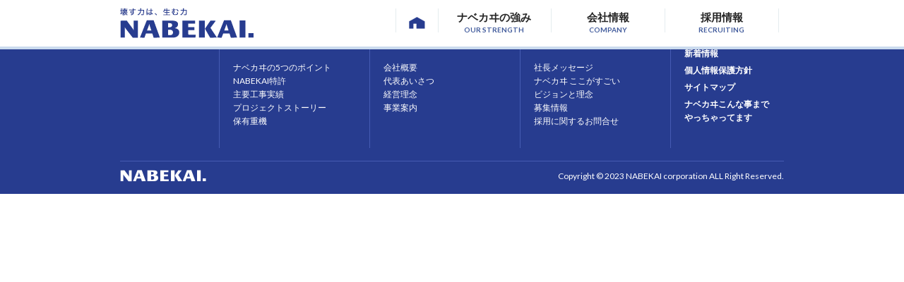

--- FILE ---
content_type: text/html; charset=UTF-8
request_url: https://www.nabekai.co.jp/strength/case/%E6%96%87%E9%83%A8%E7%A7%91%E5%AD%A6%E7%9C%81%E6%92%A4%E5%8E%BB%E5%B7%A5%E4%BA%8B/
body_size: 20007
content:

	<!DOCTYPE html>
<html>
<head>
<!--[if lt IE 9]>
<script src="https://www.nabekai.co.jp/wp-content/themes/nabekai/js/html5shiv-printshiv.js"></script>
<![endif]-->
<meta charset="utf-8">


<meta name="description" content="">
<meta name="keywords" content="">
<meta name="viewport" content="width=device-width, initial-scale=1.0, maximum-scale=1.0">
<link rel="canonical" href="">

<link type="text/css" href="https://www.nabekai.co.jp/wp-content/themes/nabekai/css/style.css" rel="stylesheet" media="screen,projection,print">
<link type="text/css" href="https://www.nabekai.co.jp/wp-content/themes/nabekai/css/other.css" rel="stylesheet" media="all">
<link type="text/css" href="https://www.nabekai.co.jp/wp-content/themes/nabekai/css/inquiry.css" rel="stylesheet" media="all">
<link type="text/css" href="https://www.nabekai.co.jp/wp-content/themes/nabekai/css/ie.css" rel="stylesheet" media="all">
<link type="text/css" href="https://www.nabekai.co.jp/wp-content/themes/nabekai/css/colorbox.css" rel="stylesheet" media="all">
<link href="//fonts.googleapis.com/css?family=Lato:400,700,900" rel="stylesheet" type="text/css">
<link href="/resource/img/favicon.ico" rel="shortcut icon">

		<!-- All in One SEO 4.3.5.1 - aioseo.com -->
		<title>文部科学省撤去工事｜主要工事実績 ｜株式会社ナベカヰ -大型建物解体・杭抜き-</title>
		<meta name="robots" content="max-image-preview:large" />
		<link rel="canonical" href="https://www.nabekai.co.jp/strength/case/%e6%96%87%e9%83%a8%e7%a7%91%e5%ad%a6%e7%9c%81%e6%92%a4%e5%8e%bb%e5%b7%a5%e4%ba%8b/" />
		<meta name="generator" content="All in One SEO (AIOSEO) 4.3.5.1 " />
		<meta property="og:locale" content="ja_JP" />
		<meta property="og:site_name" content="nabekai | nabekai" />
		<meta property="og:type" content="article" />
		<meta property="og:title" content="文部科学省撤去工事｜主要工事実績 ｜株式会社ナベカヰ -大型建物解体・杭抜き-" />
		<meta property="og:url" content="https://www.nabekai.co.jp/strength/case/%e6%96%87%e9%83%a8%e7%a7%91%e5%ad%a6%e7%9c%81%e6%92%a4%e5%8e%bb%e5%b7%a5%e4%ba%8b/" />
		<meta property="article:published_time" content="2004-10-31T15:00:00+00:00" />
		<meta property="article:modified_time" content="2020-07-23T02:47:25+00:00" />
		<meta name="twitter:card" content="summary_large_image" />
		<meta name="twitter:title" content="文部科学省撤去工事｜主要工事実績 ｜株式会社ナベカヰ -大型建物解体・杭抜き-" />
		<script type="application/ld+json" class="aioseo-schema">
			{"@context":"https:\/\/schema.org","@graph":[{"@type":"BreadcrumbList","@id":"https:\/\/www.nabekai.co.jp\/strength\/case\/%e6%96%87%e9%83%a8%e7%a7%91%e5%ad%a6%e7%9c%81%e6%92%a4%e5%8e%bb%e5%b7%a5%e4%ba%8b\/#breadcrumblist","itemListElement":[{"@type":"ListItem","@id":"https:\/\/www.nabekai.co.jp\/#listItem","position":1,"item":{"@type":"WebPage","@id":"https:\/\/www.nabekai.co.jp\/","name":"\u30db\u30fc\u30e0","description":"\u30ca\u30d9\u30ab\u30f0\u306f\u30d3\u30eb\u3001\u767a\u96fb\u6240\u3001\u5de5\u5834\u3001\u88fd\u9244\u6240\u306a\u3069\u5927\u578b\u5efa\u7bc9\u7269\u306e\u89e3\u4f53\u3068\u676d\u629c\u304d\u30fb\u5730\u4e2d\u969c\u5bb3\u64a4\u53bb\u3092\u30e1\u30a4\u30f3\u4e8b\u696d\u3068\u3057\u3066\u3044\u307e\u3059\u3002\u73fe\u5834\u76e3\u7763\u3001\u91cd\u6a5f\u30aa\u30da\u30ec\u30fc\u30bf\u30fc\u306a\u3069\u306e\u6c42\u4eba\u60c5\u5831\u3082\u63b2\u8f09\u3002","url":"https:\/\/www.nabekai.co.jp\/"},"nextItem":"https:\/\/www.nabekai.co.jp\/strength\/case\/#listItem"},{"@type":"ListItem","@id":"https:\/\/www.nabekai.co.jp\/strength\/case\/#listItem","position":2,"item":{"@type":"WebPage","@id":"https:\/\/www.nabekai.co.jp\/strength\/case\/","name":"2004","url":"https:\/\/www.nabekai.co.jp\/strength\/case\/"},"previousItem":"https:\/\/www.nabekai.co.jp\/#listItem"}]},{"@type":"Organization","@id":"https:\/\/www.nabekai.co.jp\/#organization","name":"nabekai","url":"https:\/\/www.nabekai.co.jp\/"},{"@type":"Person","@id":"https:\/\/www.nabekai.co.jp\/author\/nabekai-admin\/#author","url":"https:\/\/www.nabekai.co.jp\/author\/nabekai-admin\/","name":"nabekai-admin","image":{"@type":"ImageObject","@id":"https:\/\/www.nabekai.co.jp\/strength\/case\/%e6%96%87%e9%83%a8%e7%a7%91%e5%ad%a6%e7%9c%81%e6%92%a4%e5%8e%bb%e5%b7%a5%e4%ba%8b\/#authorImage","url":"https:\/\/secure.gravatar.com\/avatar\/0f797282beae62e688d4412114b8ee7b?s=96&d=mm&r=g","width":96,"height":96,"caption":"nabekai-admin"}},{"@type":"WebPage","@id":"https:\/\/www.nabekai.co.jp\/strength\/case\/%e6%96%87%e9%83%a8%e7%a7%91%e5%ad%a6%e7%9c%81%e6%92%a4%e5%8e%bb%e5%b7%a5%e4%ba%8b\/#webpage","url":"https:\/\/www.nabekai.co.jp\/strength\/case\/%e6%96%87%e9%83%a8%e7%a7%91%e5%ad%a6%e7%9c%81%e6%92%a4%e5%8e%bb%e5%b7%a5%e4%ba%8b\/","name":"\u6587\u90e8\u79d1\u5b66\u7701\u64a4\u53bb\u5de5\u4e8b\uff5c\u4e3b\u8981\u5de5\u4e8b\u5b9f\u7e3e \uff5c\u682a\u5f0f\u4f1a\u793e\u30ca\u30d9\u30ab\u30f0 -\u5927\u578b\u5efa\u7269\u89e3\u4f53\u30fb\u676d\u629c\u304d-","inLanguage":"ja","isPartOf":{"@id":"https:\/\/www.nabekai.co.jp\/#website"},"breadcrumb":{"@id":"https:\/\/www.nabekai.co.jp\/strength\/case\/%e6%96%87%e9%83%a8%e7%a7%91%e5%ad%a6%e7%9c%81%e6%92%a4%e5%8e%bb%e5%b7%a5%e4%ba%8b\/#breadcrumblist"},"author":{"@id":"https:\/\/www.nabekai.co.jp\/author\/nabekai-admin\/#author"},"creator":{"@id":"https:\/\/www.nabekai.co.jp\/author\/nabekai-admin\/#author"},"datePublished":"2004-10-31T15:00:00+09:00","dateModified":"2020-07-23T02:47:25+09:00"},{"@type":"WebSite","@id":"https:\/\/www.nabekai.co.jp\/#website","url":"https:\/\/www.nabekai.co.jp\/","name":"nabekai","description":"nabekai","inLanguage":"ja","publisher":{"@id":"https:\/\/www.nabekai.co.jp\/#organization"}}]}
		</script>
		<script type="text/javascript" >
			window.ga=window.ga||function(){(ga.q=ga.q||[]).push(arguments)};ga.l=+new Date;
			ga('create', "UA-29094500-1", 'auto');
			ga('send', 'pageview');
		</script>
		<script async src="https://www.google-analytics.com/analytics.js"></script>
		<!-- All in One SEO -->

<link rel='dns-prefetch' href='//s.w.org' />
		<script type="text/javascript">
			window._wpemojiSettings = {"baseUrl":"https:\/\/s.w.org\/images\/core\/emoji\/12.0.0-1\/72x72\/","ext":".png","svgUrl":"https:\/\/s.w.org\/images\/core\/emoji\/12.0.0-1\/svg\/","svgExt":".svg","source":{"concatemoji":"https:\/\/www.nabekai.co.jp\/wp-includes\/js\/wp-emoji-release.min.js?ver=a0dc3551ba4b58e00be25f58add9f4d8"}};
			/*! This file is auto-generated */
			!function(e,a,t){var n,r,o,i=a.createElement("canvas"),p=i.getContext&&i.getContext("2d");function s(e,t){var a=String.fromCharCode;p.clearRect(0,0,i.width,i.height),p.fillText(a.apply(this,e),0,0);e=i.toDataURL();return p.clearRect(0,0,i.width,i.height),p.fillText(a.apply(this,t),0,0),e===i.toDataURL()}function c(e){var t=a.createElement("script");t.src=e,t.defer=t.type="text/javascript",a.getElementsByTagName("head")[0].appendChild(t)}for(o=Array("flag","emoji"),t.supports={everything:!0,everythingExceptFlag:!0},r=0;r<o.length;r++)t.supports[o[r]]=function(e){if(!p||!p.fillText)return!1;switch(p.textBaseline="top",p.font="600 32px Arial",e){case"flag":return s([127987,65039,8205,9895,65039],[127987,65039,8203,9895,65039])?!1:!s([55356,56826,55356,56819],[55356,56826,8203,55356,56819])&&!s([55356,57332,56128,56423,56128,56418,56128,56421,56128,56430,56128,56423,56128,56447],[55356,57332,8203,56128,56423,8203,56128,56418,8203,56128,56421,8203,56128,56430,8203,56128,56423,8203,56128,56447]);case"emoji":return!s([55357,56424,55356,57342,8205,55358,56605,8205,55357,56424,55356,57340],[55357,56424,55356,57342,8203,55358,56605,8203,55357,56424,55356,57340])}return!1}(o[r]),t.supports.everything=t.supports.everything&&t.supports[o[r]],"flag"!==o[r]&&(t.supports.everythingExceptFlag=t.supports.everythingExceptFlag&&t.supports[o[r]]);t.supports.everythingExceptFlag=t.supports.everythingExceptFlag&&!t.supports.flag,t.DOMReady=!1,t.readyCallback=function(){t.DOMReady=!0},t.supports.everything||(n=function(){t.readyCallback()},a.addEventListener?(a.addEventListener("DOMContentLoaded",n,!1),e.addEventListener("load",n,!1)):(e.attachEvent("onload",n),a.attachEvent("onreadystatechange",function(){"complete"===a.readyState&&t.readyCallback()})),(n=t.source||{}).concatemoji?c(n.concatemoji):n.wpemoji&&n.twemoji&&(c(n.twemoji),c(n.wpemoji)))}(window,document,window._wpemojiSettings);
		</script>
		<style type="text/css">
img.wp-smiley,
img.emoji {
	display: inline !important;
	border: none !important;
	box-shadow: none !important;
	height: 1em !important;
	width: 1em !important;
	margin: 0 .07em !important;
	vertical-align: -0.1em !important;
	background: none !important;
	padding: 0 !important;
}
</style>
	<link rel='stylesheet' id='wp-block-library-css'  href='https://www.nabekai.co.jp/wp-includes/css/dist/block-library/style.min.css?ver=a0dc3551ba4b58e00be25f58add9f4d8' type='text/css' media='all' />
<link rel='https://api.w.org/' href='https://www.nabekai.co.jp/wp-json/' />
<link rel="EditURI" type="application/rsd+xml" title="RSD" href="https://www.nabekai.co.jp/xmlrpc.php?rsd" />
<link rel="wlwmanifest" type="application/wlwmanifest+xml" href="https://www.nabekai.co.jp/wp-includes/wlwmanifest.xml" /> 
<link rel='prev' title='砂町水再生センター汚泥焼却炉撤去工事' href='https://www.nabekai.co.jp/strength/case/%e7%a0%82%e7%94%ba%e6%b0%b4%e5%86%8d%e7%94%9f%e3%82%bb%e3%83%b3%e3%82%bf%e3%83%bc%e6%b1%9a%e6%b3%a5%e7%84%bc%e5%8d%b4%e7%82%89%e6%92%a4%e5%8e%bb%e5%b7%a5%e4%ba%8b/' />
<link rel='next' title='新丸の内ビルヂング解体工事' href='https://www.nabekai.co.jp/strength/case/%e6%96%b0%e4%b8%b8%e3%81%ae%e5%86%85%e3%83%93%e3%83%ab%e3%83%82%e3%83%b3%e3%82%b0%e8%a7%a3%e4%bd%93%e5%b7%a5%e4%ba%8b/' />

<link rel='shortlink' href='https://www.nabekai.co.jp/?p=1787' />
<link rel="alternate" type="application/json+oembed" href="https://www.nabekai.co.jp/wp-json/oembed/1.0/embed?url=https%3A%2F%2Fwww.nabekai.co.jp%2Fstrength%2Fcase%2F%25e6%2596%2587%25e9%2583%25a8%25e7%25a7%2591%25e5%25ad%25a6%25e7%259c%2581%25e6%2592%25a4%25e5%258e%25bb%25e5%25b7%25a5%25e4%25ba%258b%2F" />
<link rel="alternate" type="text/xml+oembed" href="https://www.nabekai.co.jp/wp-json/oembed/1.0/embed?url=https%3A%2F%2Fwww.nabekai.co.jp%2Fstrength%2Fcase%2F%25e6%2596%2587%25e9%2583%25a8%25e7%25a7%2591%25e5%25ad%25a6%25e7%259c%2581%25e6%2592%25a4%25e5%258e%25bb%25e5%25b7%25a5%25e4%25ba%258b%2F&#038;format=xml" />
<!-- Google Tag Manager -->
<script>(function(w,d,s,l,i){w[l]=w[l]||[];w[l].push({'gtm.start':
new Date().getTime(),event:'gtm.js'});var f=d.getElementsByTagName(s)[0],
j=d.createElement(s),dl=l!='dataLayer'?'&l='+l:'';j.async=true;j.src=
'https://www.googletagmanager.com/gtm.js?id='+i+dl;f.parentNode.insertBefore(j,f);
})(window,document,'script','dataLayer','GTM-K3HWG4M');</script>
<!-- End Google Tag Manager -->
</head>

<body>
<!-- Google Tag Manager (noscript) -->
<noscript><iframe src="https://www.googletagmanager.com/ns.html?id=GTM-K3HWG4M"
height="0" width="0" style="display:none;visibility:hidden"></iframe></noscript>
<!-- End Google Tag Manager (noscript) -->
<div id="wrapper">
		<header id="header">
		<section class="headerInner">
			<h1><a href="/"><img src="/resource/img/logo.png" alt="ナベカヰ"></a></h1>
			<div class="onlypc">
				<nav id="glNav">
					<ul>
							<li class="home"><a href="/"><span class="iconHome">&nbsp;</span></a></li>
							<li class="str"><a href="/strength/">ナベカヰの強み<span>OUR STRENGTH</span></a></li>
							<li class="com"><a href="/company/">会社情報<span>COMPANY</span></a></li>
							<li class="rec"><a href="https://www.nabekai.co.jp/saiyou-nabekai/" target="_blank">採用情報<span>RECRUITING</span></a></li>
					</ul>
				</nav>
			</div>
			<div class="onlysp">
				<div class="menuBox menuTrig">
					<a id="build-menu-button" onclick="menutoggle()" href="javascript:void(0)">MENU</a>
				</div>
				<div id="navigation" class="navigationBox">
					<nav id="glNav">
						<ul>
								<li class="home"><a href="/html/"><span class="iconHome">&nbsp;</span></a></li>
								<li><a href="/strength/">ナベカヰの強み<span>OUR STRENGTH</span></a></li>
								<li class="half">
								<table>
								<tr>
									<td class="half"><a href="/strength/fiveFeatures/">ナベカヰの5つのポイント</a></td>
									<td class="half"><a href="/strength/patent">NABEKAI特許</a></td>
									</tr>
								<tr>
									<td class="half"><a href="/strength/case">主要工事実績</a></td>
									<td class="half"><a href="/strength/story">プロジェクトストーリー 一覧</a></td>
									</tr>
								<tr>
									<td class="half"><a href="/strength/machineList">保有重機一覧</a></td>
									<td class="half none">&nbsp;</td>
									</tr>
								</table>
								</li>
								<li><a href="/company/">会社情報<span>COMPANY</span></a></li>
								<li class="half">
								<table>
								<tr>
									<td class="half"><a href="/company/companyProfile/">会社概要</a></td>
									<td class="half"><a href="/company/message">代表あいさつ</a></td>
									</tr>
								<tr>
									<td class="half"><a href="/company/philosophy">経営理念</a></td>
									<td class="half"><a href="/company/product">事業案内</a></td>
									</tr>
								</table>
								</li>
								<li><a href="https://www.nabekai.co.jp/saiyou-nabekai/" target="_blank">採用情報<span>RECRUITING</span></a></li>
								<li class="half">
								<table>
								<tr>
									<td class="half"><a href="https://www.nabekai.co.jp/saiyou-nabekai/company/message/" target="_blank">社長メッセージ</a></td>
									<td class="half"><a href="/recruit/nabekai">ナベカヰ ここがすごい</a></td>
									</tr>
								<tr>
									<td class="half"><a href="/recruit/vision">ビジョンと理念</a></td>
									<td class="half"><a href="/saiyou-nabekai/" target="_blank">募集情報</a></td>
									</tr>
								<tr>
									<td class="half"><a href="/recruit/inquiry2">採用に関するお問合せ</a></td>
									<td class="half none">&nbsp;</td>
									</tr>
								<tr>
									<td class="half"><a href="/topics">新着情報一覧</a></td>
									<td class="half"><a href="/challenge/inquiry3/">グッズ応募
	</a></td>
									</tr>
								<tr>
									<td class="half"><a href="/challenge/">ナベカヰ　<br>こんな事までやっちゃってます</a></td>
									<td class="half none">&nbsp;</td>
									</tr>
								</table>
								</li>
								<li><div class="closeContainer onlysp">
						<p class="btnClose"><a onclick="menuclose()" href="#">閉じる</a></p>
					  </div></li>
						</ul>
					</nav>
				</div>
			</div>
		</section>
	</header>

															


	<!--mainContents//-->
    <div id="footerContainerWrapper" class="onlysp"> </div>
	<footer id="footer">
		<div class="footerInner">
			<dl class="home">
				<dt><a href="/">ホーム</a></dt>
				<dd>&nbsp;</dd>
			</dl>
			<dl>
				<dt><a href="/strength/">ナベカヰの強み</a></dt>
				<dd><a href="/strength/fiveFeatures">ナベカヰの5つのポイント</a> <a href="/strength/patent">NABEKAI特許</a> <a href="/strength/case">主要工事実績</a> <a href="/strength/story">プロジェクトストーリー</a> <a href="/strength/machineList">保有重機</a></dd>
			</dl>
			<dl>
				<dt><a href="/company/">会社情報</a></dt>
				<dd><a href="/company/companyProfile">会社概要</a> <a href="/company/message">代表あいさつ</a> <a href="/company/philosophy">経営理念</a> <a href="/company/product">事業案内</a></dd>
			</dl>
			<dl>
				<dt><a href="https://www.nabekai.co.jp/saiyou-nabekai/" target="_blank">採用情報</a></dt>
				<dd> <a href="https://www.nabekai.co.jp/saiyou-nabekai/company/message/" target="_blank">社長メッセージ</a> <a href="/recruit/nabekai">ナベカヰ ここがすごい</a> <a href="/recruit/vision">ビジョンと理念</a> <a href="/saiyou-nabekai/" target="_blank">募集情報</a> <a href="/recruit/inquiry2">採用に関するお問合せ</a> </dd>
			</dl>
			<dl class="other">
				<dt><a href="/inquiry">お問合せ</a></dt>
				<dt><a href="/topics">新着情報</a></dt>
				<dt><a href="/privacy">個人情報保護方針</a></dt>
				<dt><a href="/sitemap">サイトマップ</a></dt>
				<!--
<dt><a href="/challenge/inquiry3/">ナベカヰグッズ応募</a></dt>
-->
				<dt><a href="/challenge">ナベカヰこんな事までやっちゃってます</a></dt>
				<dd>&nbsp;</dd>
			</dl>
			<div class="footBlock">
				<div class="logo"><a href="/"><img src="/resource/img/logo_foot.png" alt="NABEKAI" width="122" height="17"></a></div>
				<p>Copyright &copy; 2023 NABEKAI corporation ALL Right Reserved.</p>
			</div>
		</div>
	</footer>
	
	<!-- /SP -->
	<footer id="footerSP">
		<div class="footerInner">
			<form action="#">
				<select name="" onChange="location=this.options[this.selectedIndex].value">
				<option value="/">ホーム</option>
				<option value="/strength/">ナベカヰの強み</option>
				<option value="/strength/fiveFeatures">ナベカヰの5つのポイント</option>
				<option value="/strength/patent">NABEKAI特許</option>
				<option value="/strength/case">主要工事実績</option>
				<option value="/strength/story">プロジェクトストーリー</option>
				<option value="/strength/machineList">保有重機</option>
				<option value="/company/">会社情報</option>
				<option value="/company/companyProfile">会社概要</option>
				<option value="/company/message">代表あいさつ</option> 
				<option value="/company/philosophy">経営理念</option>
				<option value="/company/product">事業案内</option>
				<option value="https://www.nabekai.co.jp/saiyou-nabekai/">採用情報</option>
				<option value="https://www.nabekai.co.jp/saiyou-nabekai/company/message/">社長メッセージ</option>
				<option value="/recruit/nabekai">ナベカヰ ここがすごい</option>
				<option value="/recruit/vision">ビジョンと理念</option>
				<option value="/inquiry">お問合せ</option>
				<option value="/topics">新着情報</option>
				<option value="/privacy">個人情報保護方針</option>
				<option value="/sitemap">サイトマップ</option>
				<option value="/challenge/inquiry3/">ナベカヰグッズ応募</option>
				<option value="/challenge">ナベカヰこんな事までやっちゃってます</option>
					
				</select>
			</form>
			<div class="footBlock">
				<div><img src="/resource/img/logo_foot.png" alt="NABEKAI"></div>
				<p>Copyright &copy; 2023 NABEKAI corporation ALL Right Reserved.</p>
			</div>
		</div>
	</footer>
	<!-- SP/ --> 
	
</div>

<script type="text/javascript" src="https://www.nabekai.co.jp/wp-content/themes/nabekai/js/jquery-1.11.0.min.js"></script>
<!--[if lt IE 9]>
<script type="text/javascript" src="https://www.nabekai.co.jp/wp-content/themes/nabekai/js/selectivizr-min.js"></script>
<script type="text/javascript" src="https://www.nabekai.co.jp/wp-content/themes/nabekai/js/PIE_IE678.js"></script>
<![endif]-->
<script type="text/javascript" src="https://www.nabekai.co.jp/wp-content/themes/nabekai/js/common.js"></script>
<script type="text/javascript" src="https://www.nabekai.co.jp/wp-content/themes/nabekai/js/jquery.tile.min.js"></script>
<script>
	$(window).resize(function() {
	$('.smenuBox').tile(2);
	$('.heightLineParent li').tile(3);
	$('.stepFlow li').tile(3);
});
</script>

<!--[if lt IE 9]><script>
$(function() {
    if (window.PIE) {
        $('.rounded').each(function() {
            PIE.attach(this);
        });
    }
});
</script><![endif]-->
<script type="text/javascript" src="https://www.nabekai.co.jp/wp-content/themes/nabekai/js/jquery.colorbox-min.js"></script>
<script type='text/javascript' src='https://www.nabekai.co.jp/wp-includes/js/wp-embed.min.js?ver=a0dc3551ba4b58e00be25f58add9f4d8'></script>
</body>
</html>


--- FILE ---
content_type: text/css
request_url: https://www.nabekai.co.jp/wp-content/themes/nabekai/css/style.css
body_size: 62065
content:
@charset "utf-8";
/* CSS Document */

html, body, div, span, object, iframe,
h1, h2, h3, h4, h5, h6, p, blockquote, pre,
abbr, address, cite, code,
del, dfn, em, img, ins, kbd, q, samp,
small, strong, sub, sup, var,
b, i,
dl, dt, dd, ol, ul, li,
fieldset, form, label, legend,
table, caption, tbody, tfoot, thead, tr, th, td,
article, aside, canvas, details, figcaption, figure,
footer, header, hgroup, menu, nav, section, summary,
time, mark, audio, video {
margin:0;
padding:0;
border:0;
outline:0;
font-size:100%;
vertical-align:baseline;
background:transparent;
}
body {
font:12px/1.5;
font-family:"Lato", "sans-serif",  "ヒラギノ角ゴ Pro W3", "Hiragino Kaku Gothic Pro", "メイリオ", Meiryo,"ＭＳ Ｐゴシック";
line-height:1.5;
font-size:12px;
color:#252525;
-webkit-text-size-adjust: 100%;
min-width:inherit;
}
select,input,button,textarea{ font-family:"メイリオ", Meiryo, "ヒラギノ角ゴ Pro W3", "Hiragino Kaku Gothic Pro", "ＭＳ Ｐゴシック", "MS PGothic", sans-serif; }
article,aside,details,figcaption,figure,
footer,header,hgroup,menu,nav,section {
display:block;
}
ul {
list-style:none;
}
blockquote, q {
quotes:none;
}
blockquote:before, blockquote:after,
q:before, q:after {
content:'';
content:none;
}
a {
margin:0;
padding:0;
font-size:100%;
vertical-align:baseline;
background:transparent;
color:#344fba;
outline:none;
text-decoration:none;
}
a:hover{
	text-decoration:underline;
}
/* change colours to suit your needs */
ins {
background-color:#ff9;
color:#000;
text-decoration:none;
}
/* change colours to suit your needs */
mark {
background-color:#ff9;
color:#000;
font-style:italic;
font-weight:bold;
}
del {
text-decoration: line-through;
}
abbr[title], dfn[title] {
border-bottom:1px dotted;
cursor:help;
}
table {
border-collapse:collapse;
border-spacing:0;
}
/* change border colour to suit your needs */
hr {
display:block;
height:1px;
border:0;
border-top:1px solid #cccccc;
margin:1em 0;
padding:0;
}
input, select {
vertical-align:text-top;
}




/*------------------------------------------------------

	共通

------------------------------------------------------*/
#wrapper{
	position:relative;
}
.onlypc{ display:block;}
.onlysp{ display:none;}

/* header */
#header{
	height:55px;
	padding:11px 0 0;
	background:#ffffff;
	border-bottom:4px solid #cbdbee;
	position:fixed;
	width: 100%;
	top:0;
	left:0;
	z-index:2000;
}
#header a:hover{
	text-decoration:none;
}
#header .headerInner{
	height:55px;
	width:940px;
	margin:0 auto;
	position:relative;
}
#header h1{
	float:left;
	width:190px;
}
#header #glNav{
	float:right;
	width:550px;
	margin:3px 0 0;
	position:absolute;
	bottom:-4px;
	right:0;
}
#header #glNav li{
	padding-bottom:11px;
	border-bottom:4px solid #cbdbee;
	width:161px;
	float:left;
	height:43px;
}
#header #glNav li.home{
	width:59px;
}
#header #glNav li a{
	display:block;
	width:161px;
	height:33px;
	border-right:1px solid #e5ecef;
	padding:1px 0 0px;
	text-align:center;
	font-size:1.25em;
	font-weight:bold;
	color:#252525;
}
#header #glNav li.home a{
	width:59px;
	height:22px;
	padding-top:12px;
	padding-bottom:0;
	border-left:1px solid #e5ecef;
}
#header #glNav li.home.act,
#header #glNav li.home:hover{
	border-bottom:4px solid #273c8f;
}
#header #glNav li.str.act,
#header #glNav li.str:hover{
	border-bottom:4px solid #e83436;
}
#header #glNav li.com.act,
#header #glNav li.com:hover{
	border-bottom:4px solid #005bac;
}
#header #glNav li.rec.act,
#header #glNav li.rec:hover{
	border-bottom:4px solid #ffce0c;
}
#header #glNav li a:hover{
	color:#596aaf;
}
#header #glNav li.act a:hover{
	color:#252525;
}
#header #glNav li .iconHome{
	margin:0 auto;
}
#header #glNav li a:hover .iconHome{
	background:url(/resource/img/nav_home.png) no-repeat 0 100%;
}
#header #glNav li a span{
	display:block;
	color:#415b9c;
	font-size:0.66em;
}
#header #glNav li.half{
	width:100%;
	height:auto;
	font-size:0.86em;
	padding:0;
}
#header #glNav li.half table{
	width:100%;
}
#header #glNav li.half table tr{
	border-bottom:1px solid #ccc;
}
#header #glNav li.half table tr:last-child{
	border-bottom:none;
}
#header #glNav li.half table td{
	width:49.6%;
}
#header #glNav li.half table td:last-child{
	border-left:1px solid #ccc;
}
#header #glNav li.half table td a{
	height:auto;
	padding:8px 0;
}

/* footer */
#footer{
	clear:both;
	overflow:hidden;
	background:#273c8f;
	color:#ffffff;
	padding:30px 0 0;
	min-width:940px;

}
#footerSP{
	display:none;
}
#footer a{
	color:#ffffff;
}
#footer a:hover{
	text-decoration:underline;
}
#footer .footerInner{
	clear:both;
	overflow:hidden;
	width:940px;
	margin:0 auto;
}
#footer .footerInner dl{
	width:174px;
	height:156px;
	margin:0 0 18px;
	padding:12px 19px;
	float:left;
	border-right:1px solid #455bb3;
	line-height:1.6;
}
#footer .footerInner dl.home{
	width:140px;
	padding:12px 0;
}
#footer .footerInner dl.other{
	width:130px;
	border:none;
	padding-right:0;
}
#footer .footerInner dl dt{
	font-weight:bold;
	margin:0 0 25px;
}
#footer .footerInner dl.other dt{
	margin-bottom:5px;
}
#footer .footerInner dl a{
	display:block;
}
#footer .footerInner .footBlock{
	clear:both;
	overflow:hidden;
	border-top:1px solid #455bb3;
	padding:12px 0;
}
#footer .footerInner .footBlock h1{
	float:left;
}
#footer .footerInner .footBlock .logo{
	float:left;
}
#footer .footerInner .footBlock p{
	float:right;
	font-style:normal;
}

/* アイコン */
.arrowL,
.rssIcon,
.iconStr,
.iconPro,
.iconPre,
.iconBus,
.iconHome{
	display:inline-block;
	text-indent:-9999px;
}
.arrowL{
	width:12px;
	height:12px;
	background:url(/resource/img/ico_link.png) no-repeat 0 0;
}
.rssIcon{
	width:17px;
	height:18px;
	background:url(/resource/img/ico_link.png) no-repeat 0 -25px;
}
.iconStr{
	width:30px;
	height:30px;
	background:url(/resource/img/ico_tit.png) no-repeat 0 0;
}
.iconCom{
	width:30px;
	height:30px;
	background:url(/resource/img/ico_tit.png) no-repeat 0 -30px;
}
.iconRec{
	width:30px;
	height:30px;
	background:url(/resource/img/ico_tit.png) no-repeat 0 -60px;
}
.iconPro{
	width:21px;
	height:15px;
	background:url(/resource/img/ico_tit.png) no-repeat 0 -90px;
}
.iconPre{
	width:17px;
	height:20px;
	background:url(/resource/img/ico_tit.png) no-repeat 0 -120px;
}
.iconBus{
	width:19px;
	height:20px;
	background:url(/resource/img/ico_tit.png) no-repeat -30px -30px;
}
.iconHome{
	width:23px;
	height:17px;
	background:url(/resource/img/nav_home.png) no-repeat 0 0;
}


/*------------------------------------------------------

	

------------------------------------------------------*/
/* main */
#topCont{
	background:url(/resource/img/bg_top.gif) repeat-x 0 0 #dbf4ff;
	padding-top:70px;
}
#topCont .topContInner{
	background:url(/resource/img/kv_top.png) no-repeat 50% 0;
	padding:440px 0 0;
}
.footBg{
	background:url(/resource/img/bg_foot.png) no-repeat 40% 100%;
	padding:0 0 420px;
}
#toTop{
	position:fixed;
	top:450px;
	/*bottom:270px;*/
	right:50%;
	margin-right:-450px;
}
.centerTopPC{
	position:absolute;
	bottom:60px;
	right:46%;
	margin-right:0;
}
/*#toTop a:hover{
	opacity:0.7;
}*/

#main{
	width:940px;
	margin:0 auto;
}
#main .topBlock{
	clear:both;
	overflow:hidden;
	margin:0 0 20px 0;
}
#main .topBlock a:hover,
#main .featureBlock a:hover,
#main .otherBlock a:hover{
	text-decoration:none;
}
#main .topBlock li,
#main .blockCont .featureBlock li,
#main .blockCont .otherBlock li {
	float:left;
	position:relative;
	width:31.5%;
	/*margin-right:1.5%;*/
	margin-right:18px;
	margin-left: 0;
	/*padding:0 0 2px;*/
}
#main .topBlock li:last-child,
#main .blockCont .featureBlock li:last-child,
#main .blockCont .otherBlock li:last-child {
	margin-right:0;
}
#main .topBlock li{
	width: 280px;
	max-height:165px;
	background:#ffffff;
	padding:9px 10px 15px;
	margin-right:20px;
	margin-bottom:0;
	border-bottom:#dadee4 solid 2px;
	-o-border-radius: 5px;
	-ms-border-radius: 5px;
	-moz-border-radius: 5px;
	-webkit-border-radius: 5px;
	border-radius: 5px;
}
#main .blockCont .otherBlock li {
	width:32%;
}
#main .topBlock li .titImg{
	position:relative;
	top:0;
	left:0;
	padding:0 0 14px;
}
#main .topBlock li h2{
	padding:0;
	color:#ffffff;
	font-size:1.66em;
	font-weight:bold;
	text-shadow: 1px 1px 3px #646464;
	position:absolute;
	top:22%;
	left:9%;
	width:100%;
}
#main .topBlock li h2 span{
	display:block;
	font-size:0.6em;

	letter-spacing:0.8px;
}
#main .topBlock li h2 span.iconStr,
#main .topBlock li h2 span.iconCom,
#main .topBlock li h2 span.iconRec {

	float:left;
	margin:0 7px 5px 0;
}
#main .blockCont .featureBlock li a,
#main .blockCont .otherBlock li a {
	display:block;
	width:95%;
	-o-border-radius: 4px;
	-ms-border-radius: 4px;
	-moz-border-radius: 4px;
	-webkit-border-radius: 4px;
	border-radius: 4px;
	display:inline-block;
	vertical-align:top;
	position:relative;
	background:#ffffff;
	padding:7px 3% 4px;
	box-shadow: 1px 1px 4px #91bccf;
	-moz-box-shadow: 1px 1px 4px #91bccf;
	-webkit-box-shadow: 1px 1px 4px #91bccf;
}
#main .blockCont .featureBlock li a{
	/*padding:1.5% 1.5% 2%;*/
	padding:0;
	width:100%;
}
#main .blockCont li.bnr{
	line-height:0;
}
#main .blockCont li.bnr a{
	background:none;
	margin:0;
	padding:0;
	width:100%;
	box-shadow:none;
}
#main .blockCont .featureBlock{
	width:66%;
	float:right;
}
#main .blockCont .featureBlock li {
	width:100%;
	padding:0;
	margin:0 0 0;
	float:left;
}
#main .blockCont .otherBlock li.pro ,
#main .blockCont .otherBlock li.bnr:last-child{
	width:300px;
	margin-bottom:0;
}
#main .blockCont .otherBlock li.pro {
	width:300px;
}
#main .blockCont .otherBlock li.bnr:last-child{
	float:right;
}
#main .blockCont .featureBlock li.bus{
	margin:0 0 3%;
	width:93%;//63.5%;
	-o-border-radius: 4px;
	-ms-border-radius: 4px;
	-moz-border-radius: 4px;
	-webkit-border-radius: 4px;
	border-radius: 4px;
	display:inline-block;
	vertical-align:top;
	position:relative;
	background:#ffffff;
	padding: 2% 3.5% 1.2% 3.5%;
	/*padding: 3% 3% 3.5%;*/
	box-shadow: 1px 1px 4px #91bccf;
	-moz-box-shadow: 1px 1px 4px #91bccf;
	-webkit-box-shadow: 1px 1px 4px #91bccf;
}
#main .topBlock li a p,
#main .blockCont .featureBlock li a p,
#main .blockCont .otherBlock li a p {
	width:86%;
	color:#252525;
	padding:0 10% 0 5%;
	background:url(/resource/img/icon_top_link.png) no-repeat 98% 50%;
}
#main .blockCont{
	clear:both;
	overflow:hidden;
	padding:0 0 10px;
}
#main .blockCont.center{
	padding-bottom:20px;
}
#main .blockCont .newsBlock{
	float:left;
	width:28%;
	height:264px;
	margin-right: 2%;
	-o-border-radius: 4px;
	-ms-border-radius: 4px;
	-moz-border-radius: 4px;
	-webkit-border-radius: 4px;
	border-radius: 4px;
	background:#ffffff;
	padding:2%;
	box-shadow: 1px 1px 4px #91bccf;
	-moz-box-shadow: 1px 1px 4px #91bccf;
	-webkit-box-shadow: 1px 1px 4px #91bccf;
}
#main .blockCont .newsBlock .tit{
	overflow:hidden;
	margin:0 0 10px;
	line-height:0.8;
}
#main .blockCont .newsBlock h3{
	font-weight:bold;
	font-size:1.33em;
	color:#344fba;
	float:left;
}
#main .blockCont .newsBlock .rssIcon{
	float:right;
}
#main .blockCont .newsBlock h3 .arrowL{
	margin: 4px 0 0 6px;
}
#main .blockCont .newsBlock dl{
	border-top:1px solid #dadee4;
	background:#ffffff;
	padding:5px 0;
}
#main .blockCont .newsBlock dt{
	color:#9a9da2;
}
#main .blockCont .newsBlock dd{
	overflow: hidden;
	white-space: nowrap;
	text-overflow: ellipsis;
	-webkit-text-overflow: ellipsis;
	-o-text-overflow: ellipsis;
}
#main .blockCont .otherBlock li .imgbox {
	height: 110px;
	width: 111px;
	float: left;
	margin:0;
}
#main .blockCont .otherBlock li .imgbox img{
	width:100%;
}
#main .blockCont .otherBlock li dl {
	overflow: hidden;
	padding-left: 10px;
}
#main .blockCont .otherBlock li dt {
	font-size: 1.16em;
	font-weight: bold;
	padding-top: 10px;
	margin-bottom: 5px;
	color: #252525;
	letter-spacing:-2px;
}
#main .blockCont .otherBlock li dt .iconPro {
	display:block;
	margin:0 0 5px;
}
#main .blockCont .otherBlock li dt span{
	display:block;
	 color: #E83436;
	font-size: 0.71em;
	letter-spacing:0;
}
#main .blockCont .otherBlock li dd {
	font-size: 12px;
	margin-bottom: 5px;
	color: #424242;
}
#main .blockCont .featureBlock li h4,
#main .blockCont .otherBlock li h4{
	/*width: 57%;*/
	font-weight:bold;
	font-size:1.16em;
	padding:3px 0 0 43%;
	/*letter-spacing:-1px;*/
	color:#252525;
}
#main .blockCont .otherBlock li h4{
	padding-top:3px;
	width: auto;
}
#main .blockCont .featureBlock li.bus h4{
	padding-top:0;
	padding-left:0;
}
#main .blockCont .featureBlock li.bus .txt{
	width:45%;
	float:left;
}
#main .blockCont .featureBlock li.bus .link{
	float:right;
	width:50%;
}
#main .blockCont .featureBlock li.bus .link a{
	width:43%;
	text-align:center;
	/*margin:0 2% 0 0;*/
	/*padding:5px 0 6px;*/
	font-weight:bold;
	font-size:1.16em;
	line-height:0.8;
	border-radius:0;
	box-shadow:none;
	 -webkit-box-shadow:none;
}
#main .blockCont .featureBlock li.bus .link a:nth-child(2){
	float:right;
}
#main .blockCont .featureBlock li.bus .link a img{
	width:100%;
	height:auto;
	margin:0 0 12px;
}
#main .blockCont .featureBlock li.bus .link a .arrowL {
	margin:0 0 0 5px;
}
#main .blockCont .featureBlock li h4 span,
#main .blockCont .otherBlock li h4 span{
	display:block;
	color:#e83436;
	font-size:0.71em;
	margin:0 0 5px;
	letter-spacing:0.8px;
}
#main .blockCont .featureBlock li h4 span{
	color:#005bac;
}
#main .blockCont .featureBlock li a p,
#main .blockCont .otherBlock li a p{
	width: 57%;
	display:inline-block;
	padding:0 0 0 43%;
	background:none;
}


/*------------------------------------------------------
    /topics/
------------------------------------------------------*/
.mainContents .newsBlock{
	clear:both;
	zoom: 1;
	overflow:hidden;
	padding:40px 0 35px;
	border-bottom:1px solid #dbdee5;
}
.mainContents>h1+.newsBlock,
.mainContents .newsBlock:first-child{
	padding-top:0;
	margin-top:-5px;
}
.newsBlock:last-child{
	border:none;
	padding-bottom:0;
}
.newsBlock .head02 {
	margin-bottom: 16px;
}
.newsBlock .articleBlcok{}
.newsBlock .articleBlcok .newsTime{
	margin:0 0 8px;
}
.newsBlock .articleBlcok .newsDetail{}
.newsBlock .articleBlcok .newsDetail img{
	padding:0 0 10px;
}
.newsBlock .articleBlcok .moreBtn{
	clear:both;
	overflow:hidden;
	text-align:right;
	margin-top:15px;
}
.newsBlock .articleBlcok .moreBtn a{
	line-height:0.8;
	background:url(/resource/img/icon_link.png) right center no-repeat;
	padding-right:20px;
}
/**/
.articlePageNav{
	margin: 16px 0 20px;
}
.articlePageNav ul {
	height:0;
	text-align: center;
}
.articlePageNav li {
	display: inline-block;
	padding:0 7px 0 5px;
	border-right: 1px solid #d3d3d3;
	line-height: 14px;
}
.articlePageNav li:first-child,
.articlePageNav li.numLast,
.articlePageNav li:last-child{
	border-right:none;
}
.articlePageNav li:first-child{
	margin-right:3%;
}
.articlePageNav li:last-child{
	margin-left:3%;
}


/*------------------------------------------------------
    /challenge/
------------------------------------------------------*/
.challenge .maintext{
	clear:both;
	overflow:hidden;
}
.challenge .maintext img.mainImg01{
	float:left;
	width:40%;
	margin:0 0 40px;
}
.challenge .maintext img.mainImg02{
	float:right;
	width:40%;
	margin:0 0 40px;
}
.challenge .maintext .txtBlock01{
	float:right;
	width:55%;
	margin:0 0 40px;
}
.challenge .maintext .txtBlock02{
	float:left;
	width:55%;
	margin:0 0 40px;
}
.challenge .maintext .txtBlock01 span,
.challenge .maintext .txtBlock02 span{
	display:block;
	font-weight:bold;
	font-size:1.42em;
	margin: 0 0 12px;
	line-height:1.3;
}
.challenge .goodsBlockTop{
	width:103%;
}
.challenge .goodsBlock{
	width:103%;
	float:left;
	margin:0 0 40px;
}
.challenge .goodsBlock:last-child{
	margin-bottom:0;
}
.challenge .goodsBlock li{
	float:left;
	width:22%;
	margin:0 3% 14px 0;
	letter-spacing: -1px;
}
.challenge .goodsBlock.side li{
	margin:0 3% 0 3%;
}
.challenge .goodsBlock img,
.challenge .goodsBlock span{
	display:block;
	font-size:12px;
	font-weight:bold;
	margin:0 0 10px;
	width:100%;
}
.challenge .goodsBlock span{
	margin:0;
}
.challenge .goodsBlock.side{
	float:right;
	width:51%;
}
.challenge .goodsBlock.side li{
	width:44%;
}
.challenge .goodsBlock.side.top{
	float:left;
	width:47%;
}
.challenge .head04 {
	clear:both;
	color:#0aa4cf;
	font-size:20px;
}
.challenge .preBox{
	margin:0 0 14px;
}
.challenge .preBox img{
	width:100%;
}
.challenge .preBox .cautionTxt{
	font-size:0.71em;
	margin-bottom:0;
}


/*------------------------------------------------------
    /strength/
------------------------------------------------------*/
.fiveTopBlock{
	clear:both;
	overflow:hidden;
	background:#e8f2f4;
	padding:4% 3% 2.8%;
	-o-border-radius:4px 4px 0 0;
	-ms-border-radius:4px 4px 0 0;
	-moz-border-radius:4px 4px 0 0;
	-webkit-border-radius:4px 4px 0 0;
	border-radius:4px 4px 0 0;
	margin:0 0 6px;
}
.fiveTopBlock h2{
	font-weight:bold;
	color:#5db3c7;
	font-size:1.67em;
	margin:0 0 13px;
}
.fiveTopBlock .boxTxt{
	clear:both;
	overflow:hidden;
	border-bottom:4px solid #c6d8dc;
	padding:0 0 10px;
}
.fiveTopBlock .boxTxt span{
	display:block;
	float:left;
	background:#20bfc9;
	text-align:center;
	color:#ffffff;
	font-weight:bold;
	width:48%;
	padding:2% 0;
	border-radius:5px;
	font-size:2em;
}
.fiveTopBlock .boxTxt span:last-child{
	float:right;
}
.fiveTopBlock li{
	float:left;
	margin:0 1.7% 0 0;
	width:18.5%;
}
.fiveTopBlock li:last-child{
	margin:0;
}
.fiveTopBlock li img{
	width:100%;
}
.fiveTopTxt{
	font-size:0.85em;
	margin:0 0 17px;
}
/**/
.five .rightImgBlock .leftCont,
.five ol .head01{
	width:59%;
}
.five .rightImgBlock{
	margin:0 0 20px;
}
.five .rightImgBlock:last-child{
	margin-bottom:0;
}
.five .rightImgBlock .rightCont {
	max-width: 220px;
	width: 40%;
	margin: 0 0;
	padding:0 0 0;
}
.five ol .head01{
	padding-left: 0;
	line-height:1.4;
	margin-bottom: 15px;
	font-size: 35px;
	width:100%;
}
.five ol .head01 img{
	margin:0 2.5% 0 0;
}
.five #fiveFeatures1 .head01{
	border-bottom: 2px solid #21cd74;
}
.five #fiveFeatures2 .head01{
	border-bottom: 2px solid #ff6e85;
}
.five #fiveFeatures3 .head01{
	border-bottom: 2px solid #c3633c;
}
.five #fiveFeatures4 .head01{
	border-bottom: 2px solid #ffbb28;
}
.five #fiveFeatures5 .head01{
	border-bottom: 2px solid #16b6e1;
}
.five ol .head01 span {
	color: #313131;
	float: none;
	font-size: 15px;
	margin-bottom: 0;
	padding-top:0;
}
.five ol .autoBlock .contBlock{
	position:relative;
	padding-bottom: 56.25%;
	/*width:76%;
	margin: 0 auto 11px;*/
}
.five ol .autoBlock .contBlock iframe{
	position:absolute;
	top:0;
	left:0;
	width:100%;
	height: 100%;
}

.five ol .autoBlock .comment{
	padding-top:10px;
}
.five ol .autoBlock .icon.sup{
	display:block;
	margin:12px 0 0;
	width:150px;
	text-align:center;
	background:#cc6633;
	color:#ffffff;
	border-radius:5px;
	padding:0.5% 0;
	font-weight:bold;
	font-size:1.14em;
}
.five .rightCont img{
	width:100%;
	height:auto;
}
.five .rightCont .figcap{
	font-weight:bold;
}
.five .rightCont p{
	font-size:0.85em;
}
.five .rightImgBlock#fiveFeatures1,
.five .rightImgBlock#fiveFeatures2,
.five .rightImgBlock#fiveFeatures3,
.five .rightImgBlock#fiveFeatures4,
.five .rightImgBlock#fiveFeatures5 {
	margin-top:-55px;
	padding-top:75px;
	overflow:hidden;
}


/*------------------------------------------------------
    /strength/
------------------------------------------------------*/
.mainContents.strengthMachine{
	width: 74.5%;
	max-width: 700px;
	padding: 0 0 40px;
}
.strengthMachine .mainContents {
	border-radius:0;
	float: none;
	max-width: 620px;
	padding: 0 5% 0;
	width:93%;
}
.strengthMachine .head01{
	font-family: 'Roboto Condensed', sans-serif;
	background: url(/resource/img/strength/bg_head01.png) no-repeat 85% 27px #91d7e7;
	border-radius:4px 4px 0 0;
	border:none;
	font-size:64px;
	font-weight:normal;
	padding:35px 7.5% 38px;
	margin:0 0 40px;
	letter-spacing:-2px;
}
.strengthMachine .head01 span{
	display:block;
	float:none;
	color:#5f8a94;
	line-height:0.8;
	font-size:14px;
	letter-spacing:0;
	padding:0;
	margin:0;
}
.strengthMachine .head01 .comp{
	font-size:22px;
}
.strengthMachine .head01 .color{
	display:inline;
	float:none;
	color:#fefdfd;
	font-size:68px;
	margin:0 0 0 21px;
}
.strengthMachine .detailLinkBlock{

	clear:both;
	overflow:hidden;
	padding:0 0 20px;
	border-bottom:1px solid #dadee4;
	margin:0 0 30px;
}
.strengthMachine .detailLinkBlock li{
	display:block;
	float:left;
	width:42.8%;
	height:227px;
	border-radius:5px;
		-webkit-border-radius: 5px;
		-moz-border-radius: 5px;
		-moz-box-shadow: 5px;
		-webkit-box-shadow: 5px;
	padding:14px 3% 0;
	margin:0 0 10px;
	position:relative;
}
.strengthMachine .detailLinkBlock li:nth-child(2n){
	float:right;
}
.strengthMachine .detailLinkBlock li:nth-child(1){
	background:url(/resource/img/strength/bg_list_01.gif) repeat-x 0 0;
}
.strengthMachine .detailLinkBlock li:nth-child(2){
	background:url(/resource/img/strength/bg_list_04.gif) repeat-x 0 0;
}
.strengthMachine .detailLinkBlock li:nth-child(3){
	background:url(/resource/img/strength/bg_list_03.gif) repeat-x 0 0;
}
.strengthMachine .detailLinkBlock li:nth-child(4){
	background:url(/resource/img/strength/bg_list_02.gif) repeat-x 0 0;
}
.strengthMachine .detailLinkBlock a{
	font-family: 'Roboto Condensed', sans-serif;
	display:block;
	width:100%;
	height:100%;
	color:#ffffff;
	text-align:right;
}
.strengthMachine .detailLinkBlock li:nth-child(1) a{
	background: url(/resource/img/strength/bg_detail_01.png) no-repeat 0 0;
}
.strengthMachine .detailLinkBlock li:nth-child(2) a{
	background: url(/resource/img/strength/bg_detail_02.png) no-repeat 65px 0;
}
.strengthMachine .detailLinkBlock li:nth-child(3) a{
	background: url(/resource/img/strength/bg_detail_03.png) no-repeat 25px 0;
}
.strengthMachine .detailLinkBlock li:nth-child(4) a{
	background: url(/resource/img/strength/bg_detail_04.png) no-repeat 20px 0;
}
.strengthMachine .detailLinkBlock a strong{
	display:block;
	font-size:40px;
	line-height:1;
	font-weight:normal;
}
.strengthMachine .detailLinkBlock a strong span{
	font-size:20px;
}
.strengthMachine .detailLinkBlock a img{
	position:absolute;
	top:87px;
	right:8%;
}
.strengthMachine .otherMachineBlock{
	clear:both;
	overflow:hidden;
	padding:0 0 20px;
	border-bottom:1px solid #dadee4;
	margin:0 0 30px;
}
.strengthMachine .otherMachineBlock dl{
	width:42.5%;
	float:left;
	padding:20px 3% 0;
	margin:0 0 20px;
	background:#e7f0f3;
	border-radius:2px;
	border:none;
	position:relative;
	top:0;
	left:0;
	z-index:0;
}
.strengthMachine .otherMachineBlock dl:nth-child(2n){
	float:right;
}
.strengthMachine .otherMachineBlock dl dt{
	font-family: 'Roboto Condensed', sans-serif;
	clear:both;
	overflow:hidden;
	border-bottom:1px solid #c6d8dc;
	padding:0 0 9%;
	margin:0 0 5%;
	height:80px;
	width:106%;
}
.strengthMachine .otherMachineBlock dl dt p{
	float:left;
	width:100%;
	color:#b5c4cc;
	line-height:1.1;
	letter-spacing:-0.5px;
	z-index:10;
	font-weight:normal;
}
.strengthMachine .otherMachineBlock dl dt span{
	display:inline-block;
	background:#5eb4c7;
	color:#ffffff;
	text-align:center;
	font-size:0.85em;
	line-height:1.6;
	margin:0 0 15px;
	width:65%;
	max-width:100px;
}
.strengthMachine .otherMachineBlock dl dt strong{
	display:block;
	font-size:32px;
	color:#313131;
	font-weight:normal;
}

.strengthMachine .otherMachineBlock dl dt a{
	width:36%;
	float:right;
	background:url(/resource/img/strength/icon_expansion.png) no-repeat 100% 0;
	margin:12px 4% 0 0;
	position:absolute;
	top:0;
	right:0;
	z-index:1;
	padding-right:5px;
}
.strengthMachine .otherMachineBlock dl:nth-child(1) dt a img{
	margin:-18px 0 0 -36px;
}
.strengthMachine .otherMachineBlock dl:nth-child(2) dt a img{
	margin:0 0 0 -34px;
	padding-top:30px;
	background: url(/resource/img/strength/mark.png) no-repeat 0 0;
	background-size:50px 50px;
}
.strengthMachine .otherMachineBlock dl:nth-child(3) dt a img{
	margin:25px 0 0 -20px;
}
.strengthMachine .otherMachineBlock dl:nth-child(4) dt a img{
	margin:20px 0 0 -20px;
}
.strengthMachine .otherMachineBlock dl:nth-child(5) dt a img{
	margin:-5px 0 0 9px;
}
.strengthMachine .otherMachineBlock dl:nth-child(6) dt a img{
	margin:6px 0 0 -40px;
}
.strengthMachine .otherMachineBlock dl:nth-child(7) dt a img{
	margin:25px 0 0 -20px;
}
.strengthMachine .otherMachineBlock dl:nth-child(8) dt a img{
	margin:15px 0 0 -42px;
}
.strengthMachine .otherMachineBlock dl:nth-child(9) dt a img{
	margin:16px 0 0 -14px;
}
.strengthMachine .otherMachineBlock dl:nth-child(10) dt a img{
	margin:20px 0 0 -40px;
}
.strengthMachine .otherMachineBlock dl:nth-child(11) dt a img{
	margin:15px 0 0 -10px;
}
.strengthMachine .otherMachineBlock dl:nth-child(12) dt a img{
	margin:18px 0 0 -16px;
}

.strengthMachine .otherMachineBlock dl dd{
	margin:0;
}
.strengthMachine .otherMachineBlock dl dd span{
	display:block;
	font-weight:bold;
}
.strengthMachine .sizeBlock{
	clear:both;
	overflow:hidden;
	padding:0;
	border-bottom:1px solid #dadee4;

	margin:0 0 30px;
}
.strengthMachine .sizeBlock img{
	margin:0 0 30px;
}
.strengthMachine .pdfBlock{
	clear:both;
	overflow:hidden;
	padding:21px 20px 15px;
	border:1px solid #dadee4;
}
.strengthMachine .pdfBlock p span{
	display:block;
	font-weight:bold;
	margin:0 0 7px;
}
.strengthMachine .pdfBlock a{
	float:right;
}
.strengthMachine .pdfBlock a img{
	margin:0 9px -5px 0;
}

/**/
.mainContents.strengthMachine.Detail{
	padding:40px 0 0;
}
.mainContents.strengthMachine.Detail.SK3{ background:#28ce5f;}
.mainContents.strengthMachine.Detail.SK2{ background:#ff98a9;}
.mainContents.strengthMachine.Detail.ZX4{ background:#ffc543;}
.mainContents.strengthMachine.Detail.CCH2{ background:#5ac8ed;}
.strengthMachine.Detail .topBlock{
	clear:both;
	overflow:hidden;
	padding:0 6%;
	background:url(/resource/img/strength/img_sk3500d_01.png) no-repeat 43px 82px;
}
.strengthMachine.Detail.SK2 .topBlock{ background:url(/resource/img/strength/img_cch2000_01.png) no-repeat 90px 120px;}
.strengthMachine.Detail.ZX4 .topBlock{ background:url(/resource/img/strength/img_zx450tf_01.png) no-repeat 100px 200px;}
.strengthMachine.Detail.CCH2 .topBlock{ background:url(/resource/img/strength/img_sk2200_01.png) no-repeat 300px 110px;}
.strengthMachine.Detail.CCH2 .topBlock {
	min-height:600px;
}
.strengthMachine.Detail.SK2 .topBlock{
min-height:630px;
	padding-bottom:120px;
}
.strengthMachine.Detail.ZX4 .topBlock{
min-height:630px;
padding-bottom:60px;
}

.strengthMachine.Detail.ZX4 .topBlock {
	padding-bottom:130px;
}
.strengthMachine.Detail .pageLinkBlock{
	clear:both;
	overflow:hidden;
	margin: 0 0 30px;
}
.strengthMachine.Detail .pageLinkBlock:last-child{
	margin-top:20px;
}
.strengthMachine.Detail .pageLinkBlock li a{
	display:block;
	font-family: 'Roboto Condensed', sans-serif;
	float:left;
	width:20%;
	/*max-width:133px;*/
	height:38px;
	text-align:center;
	padding:15px 0 0;
	color:#ffffff;
	line-height:1.3;
	font-size:12px;
}
.strengthMachine.Detail .pageLinkBlock.bottom li a{
	background:#09b64a;
}
.strengthMachine.Detail .pageLinkBlock li:nth-child(4) a{
	width:24.3%;
	/*max-width:150px;*/
}
.strengthMachine.Detail.ZX4 .pageLinkBlock li:nth-child(4) a{
	width:20%;
}
.strengthMachine.Detail .pageLinkBlock li a:after {
	content: "　▼";
	font-size: 11px;
	float:right;
	margin:-20px 27px 0 0;
}
.strengthMachine.Detail .pageLinkBlock li:nth-child(4) a:after {
	margin-right:15px;
}
.strengthMachine.Detail.ZX4 .pageLinkBlock li:nth-child(4) a:after {
	margin-right:26px;
}
.strengthMachine.Detail.SK2 .pageLinkBlock li:nth-child(4) a:after {
	margin-right:3px;
}
.strengthMachine.Detail .pageLinkBlock li:nth-child(5) a:after {
	margin-right:24px;
}
.strengthMachine.Detail .centerBlock2 .pageLinkBlock li a:after {
	content: "　▲";
}
.strengthMachine.Detail.SK3 .pageLinkBlock li a{ background:#09b64a; border-right:1px solid #28ce5f;}
.strengthMachine.Detail.SK2 .pageLinkBlock li a{ background:#ff6991; border-right:1px solid #ff98a9; border-bottom:1px solid #ff98a9;}
.strengthMachine.Detail.ZX4 .pageLinkBlock li a{ background:#ffa71c; border-right:1px solid #ffc543; border-bottom:1px solid #ffc543;}
.strengthMachine.Detail.CCH2 .pageLinkBlock li a{ background:#19b3e8; border-right:1px solid #72d4ef; border-bottom:1px solid #72d4ef;}
.strengthMachine.Detail .pageLinkBlock li:first-child a{
	width:15%;
	border-right:none;
	height:33px;
	padding:20px 0 0;
}
.strengthMachine.Detail .pageLinkBlock li:first-child a:after,
.strengthMachine.Detail .centerBlock2 .pageLinkBlock li:first-child a:after{
	content: "";
}
.strengthMachine.Detail.SK3 .pageLinkBlock li:first-child a{ background:#00973c;}
.strengthMachine.Detail.SK2 .pageLinkBlock li:first-child a{ background:#ff376c;}
.strengthMachine.Detail.ZX4 .pageLinkBlock li:first-child a{ background:#ff8a00;}
.strengthMachine.Detail.CCH2 .pageLinkBlock li:first-child a{ background:#0096e3;}
.strengthMachine.Detail.CCH2 .pageLinkBlock li:last-child a{
	border-right:none;
}
.strengthMachine.Detail .pageLinkBlock li span{
	display:block;
	font-size:10px;
}
.strengthMachine.Detail .topBlock .head01{
	background:none;
	color:#ffffff;
	border-radius:0;
	margin:0 0 15px;
	padding:0;
	font-size:82px;
}
.strengthMachine.Detail .head01 span {
	color:#ffffff;
	font-size:20px;
}
.strengthMachine.Detail .head01 span.name{
	font-size:30px;
	margin:0 0 15px;
}
.strengthMachine.Detail .topBlock p{
	color:#ffffff;
	width:35%;
	margin:0;
	/*white-space: nowrap;*/
}
.strengthMachine.Detail .topBlock .moreinfo{
	color:#ffffff;
	width:98%;
	border-top:1px solid #15ac47;
	margin:360px 0 0;
	padding:16px 0 35px 2.5%;
}
.strengthMachine.Detail .topBlock .moreinfo dl{
	display:inline-block;
	width:70%;
}
.strengthMachine.Detail .topBlock .moreinfo img{
	float:left;
	margin-right:15px;
	padding-top:6px;
}
.strengthMachine.Detail .topBlock dl dt{
	display:block;
	font-weight:bold;
	margin:6px 0 4px;
}
.strengthMachine.Detail .mainContents{
	padding:0;
	width:100%;
	max-width:700px;
	background:none;
}

.strengthMachine.Detail .topBlock dl.haigas{
	margin:460px 0 0;
	border-top:1px solid #AFEBFC;
	background: url(/resource/img/strength/mark.png) no-repeat 0 22px;
	background-size:80px 80px;
	padding:16px 0 40px 15.5%;
	width:85%;
	-moz-background-size:80px 80px;
	-webkit-background-size:80px 80px;
	-o-background-size:80px 80px;
	-ms-background-size:80px 80px;
}
/*.strengthMachine.Detail.CCH2 .mainContents#about .centerBlock1:nth-child(1){
	height:750px;
}*/
.strengthMachine.Detail .centerBlock1{
	padding:50px 0 0;
	background:#d6ffb2;
}
.strengthMachine.Detail.SK2 .centerBlock1,
.strengthMachine.Detail.SK2 .centerBlock1 .sepaInner{ background:#ffd5dc;}
.strengthMachine.Detail.ZX4 .centerBlock1,
.strengthMachine.Detail.ZX4 .centerBlock1 .sepaInner{ background:#fffa7e;}
.strengthMachine.Detail.CCH2 .centerBlock1,
.strengthMachine.Detail.CCH2 .centerBlock1 .sepaInner{ background:#afebfc;}
.strengthMachine.Detail .centerBlock1 .sepaInner{
	/*padding-top:40px;
	padding-bottom:42px;*/
}
.strengthMachine.Detail .centerBlock1 .maxImg{
	margin:0 0 -5px;
	line-height:0;
}
.strengthMachine.Detail .centerBlock1 .maxImg{
	width:100%;
}
.strengthMachine.Detail .mainContents .head04{
	color:#00b42a;
	padding:0 6% 0;
	clear:both;
}
.strengthMachine.Detail.SK2 .mainContents .head04,
.strengthMachine.Detail.SK2 .mainContents .centerBlock1 .head03{ color:#ff376c;}
.strengthMachine.Detail.ZX4 .mainContents .head04,
.strengthMachine.Detail.ZX4 .mainContents .centerBlock1 .head03{ color:#ff8a00;}
.strengthMachine.Detail.CCH2 .mainContents .head04,
.strengthMachine.Detail.CCH2 .mainContents .centerBlock1 .head03{ color:#0096e3;}
.strengthMachine.Detail .mainContents .head04{
	font-size:32px;
}
.strengthMachine.Detail .mainContents .txtBlock{
	clear:none;
	overflow:visible;
	padding:0 6%;
}
.strengthMachine.Detail .mainContents #sepa .head04,
.strengthMachine.Detail .mainContents #sepa .txtBlock{
	padding:0;
}
.strengthMachine.Detail .mainContents .txtBlock .txtBlockInner{
	float:left;
	width:57%;
	margin:0 0 63px;
}
.strengthMachine.Detail .mainContents .txtBlock .txtBlockInner.auto{
	float:none;
	width:100%;
}
.strengthMachine.Detail .mainContents #sepa .txtBlock .txtBlockInner{
	margin-bottom:30px;
}
.strengthMachine.Detail .mainContents .txtBlock .txtBlockInner p{
	margin:0 0 20px;
}
.strengthMachine.Detail .mainContents .txtBlock .imgBlockInner{
	float:right;
	width:39%;
	margin:-72px 0 0 0;
}
.strengthMachine.Detail .mainContents .txtBlock .imgBlockInner2{
	float:right;
	width:39%;
	margin:4px 0 0 0;
}
.strengthMachine.Detail .mainContents .txtBlock .imgBlockInner2 img{
	width:100%;
}
.strengthMachine.Detail .mainContents #sepa .txtBlock .imgBlockInner{
	margin:-113px 0 0;
}
.strengthMachine.Detail .mainContents .txtBlock .imgBlockInner img,
.strengthMachine.Detail .mainContents .txtBlock .imgBlockInner2 img{
	width:100%;
}
.strengthMachine.Detail .mainContents #sepa .txtBlock .imgBlockInner img{
	width:auto;
}
.strengthMachine.Detail .centerBlock2,
.strengthMachine.Detail .centerBlock1 .sepaInner{
	padding:55px 6%;
}

.strengthMachine.Detail .centerBlock1 .sepaInner{
	background:#d6ffb2;
}
.strengthMachine.Detail .centerBlock1#sepa{
	padding-top: 66px;
	margin-top: -66px;
	background:none;
}
.strengthMachine.Detail.SK3 .centerBlock1#sepa .head03{
	color:#00B42A;
}
.strengthMachine.Detail .centerBlock2{
	color:#ffffff;
}
.strengthMachine.Detail .centerBlock2#spec{
	clear:both;
	overflow:hidden;
}
.strengthMachine.Detail.ZX4 .centerBlock2#spec{
	padding-bottom:55px;
}
.strengthMachine.Detail .centerBlock2 .head03,
.strengthMachine.Detail.SK2 .centerBlock1#sepa .head03,
.strengthMachine.Detail.SK3 .centerBlock1#sepa .head04,
.strengthMachine.Detail.CCH2 .centerBlock1#sepa .head04{
	font-size:28px;
	line-height:1;
	margin-bottom:30px;
	padding-top:55px;
}
.strengthMachine.Detail.SK3 .centerBlock1#sepa .head04{
	padding-top:0;
}
.strengthMachine.Detail .centerBlock2 .head03_2{
	font-size:28px;
	line-height:1;
	margin-bottom:30px;
	padding-top:25px;
}
.strengthMachine.Detail .centerBlock2#design .halfImages li{
	display:block;
	width:48%;
	margin-right:4%;
	float:left;
}
.strengthMachine.Detail .centerBlock2#design .threeImages li{
	display:block;
	width:30%;
	margin-right:5%;
	float:left;
}
.strengthMachine.Detail .centerBlock2#design .fourImages li{
	display:block;
	width:22%;
	margin-right:4%;
	float:left;
}
.strengthMachine.Detail .centerBlock2#design .halfImages li:last-child,
.strengthMachine.Detail .centerBlock2#design .threeImages li:last-child,
.strengthMachine.Detail .centerBlock2#design .fourImages li:last-child{
	margin-right:0;
}
.strengthMachine.Detail .centerBlock2#design .halfImages,
.strengthMachine.Detail .centerBlock2#design .threeImages,
.strengthMachine.Detail .centerBlock2#design .fourImages{
	clear:both;
}
.strengthMachine.Detail .centerBlock2#design img{
	margin: 0 0 16px;
	width:100%;
}
.strengthMachine.Detail .centerBlock2#design img:nth-child(2){
	float:right;
}
.strengthMachine.Detail .centerBlock2#design.noFloat img{
	float:none;
}
.strengthMachine.Detail .mainContents .head04 span{
	display:block;
	line-height:0.8;
}
.strengthMachine.Detail .mainContents .head04 span,
.strengthMachine.Detail .centerBlock2 .head03 span{
	font-family: 'Roboto Condensed', sans-serif;
}
.strengthMachine.Detail table{
	width:100%;
	text-align:center;
	table-layout: fixed;
}
.strengthMachine.Detail table tr th{
	background:#09be4d;
	padding:1% 1%;
	border:1px solid #01a23e;
	text-align:left;
	line-height:1.3;
}
.strengthMachine.Detail.SK2 table tr th{ background:#ff7fa1; border:1px solid #ff98a9;}
.strengthMachine.Detail.ZX4 table tr th{ background:#ffb000; border:1px solid #ff9c00;}
.strengthMachine.Detail.CCH2 table tr th{ background:#2fbae8; border:1px solid #008ccd;}
.strengthMachine.Detail table tr th,
.strengthMachine.Detail table tr td{
	vertical-align:middle;
	word-wrap: break-word;
}
.strengthMachine.Detail table tr th.wrap{
	width:100px;
	
}
.strengthMachine.Detail table tr:nth-child(1) th{
	background:#04b045;
	text-align:center;
	/*width:13%;
	max-width:150px;*/
}
.strengthMachine.Detail.SK2 table tr:nth-child(1) th{ background:#ff5c87;}
.strengthMachine.Detail.ZX4 table tr:nth-child(1) th{ background:#ff9c00;}
.strengthMachine.Detail.CCH2 table tr:nth-child(1) th{ background:#059ee5;}
.strengthMachine.Detail table tr:nth-child(2) th{
	background:#09b64a;
	text-align:center;
	/*padding:0;*/
}
.strengthMachine.Detail.SK2 table tr:nth-child(2) th{ background:#ff6991;}
.strengthMachine.Detail.ZX4 table tr:nth-child(2) th{ background:#ffa71c;}
.strengthMachine.Detail.CCH2 table tr:nth-child(2) th{ background:#05ade5;}
.strengthMachine.Detail table tr:nth-child(3) th{
	background:#09be4d;
	/*text-align:center;*/
}
.strengthMachine.Detail.SK2 table tr:nth-child(3) th{ background:#ff7fa1;}
.strengthMachine.Detail.ZX4 table tr:nth-child(3) th{ background:#ffb000;}
.strengthMachine.Detail.CCH2 table tr:nth-child(3) th{ background:#2fbae8;}
.strengthMachine.Detail table tr td{
	background:#ffffff;
	color:#00772d;
	border:1px solid #aee794;
}
.strengthMachine.Detail.ZX4 table tr td{
	color:#804e00;
	border:1px solid #ffca77;
}
.strengthMachine.Detail table tr .sup{
	vertical-align: super;
	font-size:0.5em;
}
.strengthMachine.Detail .centerBlock1 table tr:nth-child(1) th{
	background:#5ec736;
	color:#ffffff;
	border-bottom:1px solid #57bb31;
	border-right:1px solid #57bb31;
	width:60px;
}
.strengthMachine.Detail.SK2 .centerBlock1 table tr:nth-child(1) th{
	background:#ff91c7;
	border-bottom:1px solid #f380b8;
	border-right:1px solid #f380b8;
}
.strengthMachine.Detail .centerBlock1 table th,
.strengthMachine.Detail .centerBlock1 table tr:nth-child(2) th,
.strengthMachine.Detail .centerBlock1 table tr:nth-child(3) th {
	background:#a2f383;
	border:none;
	border-bottom:1px solid #80dd5c;
	border-left:1px solid #80dd5c;
	color:#00772d;
	text-align:left;
}
/*.strengthMachine.Detail table tr:nth-child(2) th{
	padding:7px 11px;
}*/
.strengthMachine.Detail.SK2 .centerBlock1 table th,
.strengthMachine.Detail.SK2 .centerBlock1 table tr:nth-child(2) th,
.strengthMachine.Detail.SK2 .centerBlock1 table tr:nth-child(3) th {
	background:#ffb8db;
	border:1px solid #f4a7cd;
	color:#c45875;
}
.strengthMachine.Detail table tr th.first{
	width:20%;
	max-width:160px;
}
.strengthMachine.Detail.SK2 table tr td{
	color:#983c54;
	border:1px solid #ffd4db;
}
.strengthMachine.Detail.SK2 table tr.minTd td{
	padding:0;
	font-size:10px;
}
.strengthMachine.Detail.CCH2 .centerBlock1 table tr:nth-child(1) th{
	background:#42cfe8;
	border-bottom:1px solid #2abdd7;
	border-right:1px solid #2abdd7;
}
.strengthMachine.Detail.CCH2 .centerBlock1 table th,
.strengthMachine.Detail.CCH2 .centerBlock1 table tr:nth-child(2) th,
.strengthMachine.Detail.CCH2 .centerBlock1 table tr:nth-child(3) th {
	background:#8bddef;
	border:1px solid #63c5da;
	color:#3799c9;
}
.strengthMachine.Detail.CCH2 table tr td {
	border: 1px solid #8bddef;
	color: #0074aa;
	word-wrap: break-word;
}
.strengthMachine.Detail .mainContents#about,
.strengthMachine.Detail .centerBlock2{
	padding-top:50px;
	margin-top:-50px
}


/*------------------------------------------------------
    colorBox
------------------------------------------------------*/
.colorBox,
.colorBox[pic01],
.colorBox[pic02],
.colorBox[pic03],
.colorBox[pic04],
.colorBox[pic05],
.colorBox[pic06],
.colorBox[pic07],
.colorBox[pic08],
.colorBox[pic09],
.colorBox[pic10],
.colorBox[pic11],
.colorBox[pic12],
.colorBox[pic13],
.colorBox[pic14],
.colorBox[pic15],
.colorBox[pic16],
.colorBox[pic17],
.colorBox[pic18],
.colorBox[pic19],
.colorBox[pic20],
.colorBox[pic21],
.colorBox[pic22],
.colorBox[pic23],
.colorBox[pic24],
.colorBox[pic25],
.colorBox[pic26],
.colorBox[pic27],
.colorBox[pic28],
.colorBox[pic29],
.colorBox[pic30],
.colorBox[pic31],
.colorBox[pic32],
.colorBox[pic33],
.colorBox[pic34],
.colorBox[pic35],
.colorBox[pic36],
.colorbox[pic]{
	padding:4% 4% 2%;
}
.colorBox .name{
	font-size:20px;
	font-weight:bold;
	margin: 0 0 1.2%;
	padding:1.3% 0 1.2%;
	border-bottom:1px solid #cccccc;
}
.colorBox img{
	/*max-width:92%;*/
	display:block;
	max-height:600px;
	margin:0 auto;
}
.colorBox .name span{
	font-size:12px;
	display:block;
}
.colorBox.Group img{
	width:100%;
}


/*------------------------------------------------------
    
------------------------------------------------------*/
.centerTopPC span{
}
.fukidashi{
	padding:0 20px;
	
}
.nabekai{
	position:relative;
	display:block;
	width:100px;
	height:100px;
}

.arm{
	display:block;
	width:100px;
	height:100px;
	position:absolute;
	top:0;
	left:0;
	background:url(/resource/img/nabe_parts.png) 0 0 no-repeat;
	transition: all 0.5s ease-in;
	-webkit-transition: all 0.5s ease;
}
.nabekai:hover .arm{
	transform: rotate(60deg);
   -webkit-transform: rotate(60deg);
   animation:anim-rotate 5s linear 0s infinite alternate; 
   -moz-animation:anim-rotate 5s linear 0s infinite alternate; 
   -webkit-animation:anim-rotate 5s linear 0s infinite alternate; 
}
.nabekai img,
.nabekai:hover img{
	transition: none;
	-webkit-transition:none;
	transform: none;
	animation: none;
	display:block;
	width:100px;
	height:100px;
	position:absolute;
	top:0;
	left:0;
}
.error{
	color:#D72121;
	padding: 10px 0 0;
}


@media screen and (max-width: 768px) {	
.onlypc{	display:none;}
.pcmode,.onlysp{	display:block;}
	#header{
		width:100%;
		height:40px;
		position:relative;
		z-index:1200;
	}
	#header .headerInner{
		position:static;
		overflow:hidden;
		width:95%;
		margin:0 auto 11px;
		height:40px;
	}
	#header .menuBox{
		float:right;
	}
	#header .menuBox a {
		color: #333;
		display: block;
		font-size: 14px;
		padding: 15px 0 11px;
		position: relative;
		text-decoration: none;
		width: 32px;
		background:url(/resource/img/btn_menu.png) 0 0 no-repeat;
		background-size:32px 35px;
		text-indent:-9999px;
	}
	#header #glNav{
		display:block;
		width:100%;
		float:none;
	position:static;
	}
	#header #glNav li,
	#header #glNav li.home{
		border-bottom: 1px solid #CCCCCC;
		width: 100%;
		clear:both;
		padding:5px 0 7px;
		
	}
	#header #glNav li.home:hover{
		border-bottom: 1px solid #CCCCCC;
	}
	#header #glNav li.home a,
	#header #glNav li a{
		width:100%;
		border:none;
	}
	#navigation {
		border-top:1px solid #CCCCCC;
		background: none repeat scroll 0 0 #FFFFFF;
		display: none;
		position: absolute;
		right: 0;
		top: 60px;
		width: 100%;
	}
	.closeContainer{
		background:#FFF;
	}
	.closeContainer .btnClose{
		text-align:center;
		display: block;
		width:100%;
	}
	.closeContainer .btnClose a {
		display: block;
		height: 33px;
		line-height: 33px;
		margin: 0 auto;
		padding-left: 18px;
		text-decoration: none;
		width: 50px;
	}
	/* ヘッダーメニュー// */	
	.sidenav{
		display:none;
	}
	.mainContents{
		max-width:620px;
		width:auto;
		float:none;
		margin:0 auto;
		padding: 32px 10px 40px;
	}
	.visionNum{
		font-size:14px;
	}
	#contentsWrapper {
	min-width:0;
	}
	
	/* totop */		
	#toTopSP{
		position:absolute;
		bottom:160px;
		bottom:250px;
		right:50%;
		margin-right:-70px;
		top:auto;
	}
	#topCont #toTopSP,
	#toTopSP.ex{
		bottom: -20px;
	}
	
	#toTopSP.onlysp a:hover{
		opacity:0.7;
	}
	#contentsWrapper{
		background:none;
	}
	#topCont .topContInner {
		background: url(/resource/img/kv_top.png) no-repeat 50% 0;
		background-size:660px;
		-moz-background-size:660px;
		padding: 220px 0 0;
	}
	#main .blockCont li.bnr img{
		width:100%;
	}
	#main .blockCont .featureBlock li .imgbox {
		height: auto;
		width: 40%;
	}
	#main .blockCont .featureBlock li .imgbox img{
		width:100%;
	}
	#main .topBlock li h2{
		font-size:14px;
		/*top:15%;*/
	}
	.mainContents.strengthMachine {
		width: 100%;
	}
	.strengthMachine .mainContents {
		max-width: 630px;
		width: 90%;
	}

	.autoBlock iframe{
		width:100%;
		height:auto;
		min-height:auto;
	}
	.strengthMachine.Detail table.onlypc{
		display:block;
	}
	.strengthMachine.Detail table.onlysp{
		display:none;
	}
	#footer{
		min-width:100%;
	}
	#main .topBlock li{
		width:30%;
		height:130px;
		margin-right:2%;
		padding: 9px 1% 15px;
	}
	#main .blockCont .featureBlock li.bus {
		width: 93%;
	}
	#main .blockCont .otherBlock li .imgbox {
		width:32%;
	}
	 #main .blockCont .otherBlock li,
	#main .blockCont .otherBlock li.pro{
		margin-right:2%;
	}
	#main .blockCont .otherBlock li.pro,
	#main .blockCont .otherBlock li.bnr:last-child {
    	width: 32%;
	}
	#main .blockCont .otherBlock li dd {
		font-size: 11px;
	}
	#main .blockCont .featureBlock li.bus .link {
		margin:15px 0 0;
	}
	#main .topBlock li a p{
		font-size:10px;
	}
	.colorBox img{
	max-width:92%;
}
}

@media screen and (min-width: 401px) and (max-width: 768px) {
.onlypc{	display:none;}
.onlysp,.pcmode{	display:block;}
#header #glNav li.half.double{
	width:100%;
}
	#wrapper{
		width:100%;
	}
	
	/* header */
	#header{
		width:100%;
	}
	#header h1{
		width:20%;
	}
	#header h1 img{
		width: 100%;
		height:auto;
	}
	#header .headerInner {
		width: 95%;
	}
	#header #glNav {
		width: 70%;
	}
	#header #glNav li a {
		width: 29%;
		height: 33px;
	}
	/* プロジェクトストーリー */
	#main .blockCont .otherBlock li dt{
		font-size:11px;
		padding-top:0;
	}
	#main .blockCont .otherBlock li dd{
		font-size:9px;
	}
	#main .blockCont .otherBlock li .imgbox{
		height:83px;
	}
	#main .blockCont .otherBlock li dt .iconPro{
		display:none;
	}
	
	
	/* footer */
	#footer{
		width:100%;
		min-width:auto;
	}
	#footer .footerInner {
		width: 95%;
		margin: 0 auto;
	}
	#footer .footerInner dl {
		width: 18%;
		padding: 12px 2%;
	}
	#footer .footerInner dl.home{
		width: 10%;
	}
	#footer .footerInner dl.other {
		width: 15%;
	}
	#footer .footerInner dl dt {
		margin: 0 0 5%;
	}
	
	/* main */
	#topCont{
		/*padding:0;*/
	}
	#main{
		width:95%;
		margin:0 auto;
	}
	#main .topBlock li a p br{
		display:none;
	}
		
	.strengthMachine.Detail #design.centerBlock2 img:nth-child(1), .strengthMachine.Detail #design.centerBlock2 img:nth-child(2) {
		width: 100%;
	}
	.strengthMachine.Detail .mainContents .txtBlock .imgBlockInner{
		margin: 0 0 0;
	}
	.strengthMachine .sizeBlock img{
		width:100%;
	}
	.strengthMachine.Detail .topBlock .moreinfo{
		width:95%;
		padding: 16px 0 35px 5.5%;
	}
	.strengthMachine.Detail .topBlock dl.haigas{
		width:80%;
		padding: 16px 0 35px 20.5%;
	}
	#map.head02{
		margin-top:-55px;
		padding-top:55px;
		border-left:none;
		padding-left:0;
	}
	#map.head02 span{
		border-left:#005bac solid 5px;
		padding-left:10px;
	}
	
	.footBg{
		background: url(/resource/img/bg_foot.png) no-repeat 50% 100%;
		background-size:1130px;
		-moz-background-size:1130px;
		padding:0 0 200px;
	}

}

@media screen and (max-width: 400px) {
.onlysp{display:block;}
.onlypc,.pcmode{	display:none;}
.bread{	padding:0 0 0 10px;}
	#wrapper{
		width:100%;
	}
	/* header */
	#header{
		width:100%;
		border-bottom:none;
		height:40px;
	}
	#header .headerInner{
		overflow:hidden;
		width:95%;
		margin:0 auto 11px;
		height:40px;
	}
	#header h1 img{
		width:125px;
		height:auto;
	}	
	#header #glNav li.half{
		width:100%;
	}
	#header #glNav li.half.none{
		display:none;
	}
	#header #glNav li.half a{
		font-size:11px;
	}
	
	/* main */
	#topCont{
		/*background:#c8eeff;*/
		background: linear-gradient(top center, #1cb4f9 0%, #dbf4ff 100%);
		background: -moz-linear-gradient(top center, #1cb4f9 0%, #dbf4ff 100%);
		background: -webkit-gradient(linear, center top, center bottom, from(#1cb4f9), to(#dbf4ff));
		padding:0;
	}
	#topCont .topContInner{
		background:url(/resource/img/sp_kv_top.png) no-repeat 50% 0;
		background-size:500px;
		-moz-background-size:500px;
		padding:160px 0 0;
	}
	.footBg{
		background:url(/resource/img/sp_bg_foot.png) no-repeat 50% 100%;
		background-size:597px;
		-moz-background-size:597px;
		padding:0 0 200px;
	}
	#topCont .topContInner .footBg{
		padding-bottom:0;
	}
	.topBack{
		width: 58px;
		margin:35px auto -190px;
	}
	.topBack img{
		width:57px;
		height:auto;
	}
	#main .topBlock li a p br{
		display:none;
	}
	
	#main{
		width:95%;
		margin:0 auto;
	}
	#topCont #main{
		padding:0 0 160px;
	}
	#main .topBlock{
		margin:0;
	}
	#main .topBlock li,
	#main .blockCont .featureBlock li,
	#main .blockCont .otherBlock li,
	#main .blockCont .featureBlock,
	#main .blockCont .otherBlock li.pro ,
	#main .blockCont .featureBlock li.bus,
	#main .blockCont .featureBlock li.bus .link,
	#main .blockCont .featureBlock li.bus .txt {
		float:none;
		margin:0 0 10px;
		padding:0;
		width:100%;
	}
	#main .blockCont .featureBlock li.bus .link{
		margin-bottom:0;
	}
	#main .blockCont.center {
		padding-bottom:0;
	}
	#main .topBlock li{
		padding: 9px 10px 15px;
		height:auto;
		width:93%;
	}
	#main .blockCont .featureBlock li.bus{
		width: 90%;
		padding: 5%;
	}
	#main .blockCont .featureBlock li.bnr,
	#main .blockCont .otherBlock li.bnr:last-child{
		margin-bottom:3px;
		width:100%;
	}
	#main .blockCont .featureBlock li.bnr{
		margin-bottom:10px;
	}
	#main .blockCont .featureBlock li.bnr a{
		border-radius:0;
		-webkit-border-radius: 0;
		-moz-border-radius:0;
		-moz-box-shadow: 0 0 0;
		-webkit-box-shadow: 0 0 0;
		height:auto;
	}
	#main .topBlock li h2{
		color:#ffffff;
		font-size:1.66em;
	}
	#main .blockCont .featureBlock li a {
		height: auto;
	}
	#main .blockCont .newsBlock{
		margin:0 0 10px;
	}
	#main .blockCont .newsBlock{
		float:none;
		width:90%;
		height:auto;
		padding:6% 5%;
	}
	#main .blockCont .otherBlock li.bus .txt{
		width:100%;
		float:none;
	}
	#main .blockCont li.bnr a img{
		width:100%;
	}
	#topCont #toTopSP{
		bottom: -30px;
	}
	/**/
	.five ol .head01{
		width:100%;
	}
	.five .rightImgBlock .rightCont {
		width:100%;
		max-width:100%;
		margin:0;
		float:none;
	}
	.five .rightImgBlock .leftCont{
		width:100%;
		float:none;
	}
	.fiveTopBlock h2 {
		font-size: 14px;
	}
	.fiveTopBlock .boxTxt span {
		width: 48%;
		padding: 6px 0;
		font-size: 14px;
	}
	/**/

	.challenge .maintext img.mainImg01,
	.challenge .maintext img.mainImg02{
		float:none;
		width:100%;
		margin: 0 0 20px;
	}
	.challenge .maintext .txtBlock01,
	.challenge .maintext .txtBlock02{
		overflow:hidden;
		float: none;
		width:100%;
		margin: 0 0 40px;
	}
	.challenge .head04 {
		font-size:16px;
	}
	.challenge .goodsBlock.side.top,
	.challenge .goodsBlock.side{
		width: 100%;
		margin: 0;
	}
	.challenge .goodsBlock.side{
		width: 103%;
	}
	.challenge .goodsBlock li,
	.challenge .goodsBlock.side li{
		width: 47%;
		margin: 0 3% 0 0;
	}
	/**/
	.mainContents.strengthMachine {
		width:94%;
		padding:0;
	}
	.strengthMachine .head01{
		padding: 13px 5% 10px;
		margin: 0 0 15px;
		background-size:79px 53px;
	}
	.strengthMachine .head01,
	.strengthMachine .head01 .color{
		font-size: 34px;
	}
	.strengthMachine .head01 span{
		font-size: 10px;
	}
	.strengthMachine .mainContents {
		float: none;
		padding:0 0 40px;
		width:93%;
	}
	.strengthMachine .sizeBlock img{
		width:100%;
	}
	.strengthMachine .detailLinkBlock,
	.strengthMachine .otherMachineBlock{
		padding: 0 0 5px;
		margin: 0 0 15px;
	}
	.strengthMachine .detailLinkBlock li{
		width: 42.8%;
		height:104px;
		background-size:75%;
		line-height:1;
	}
	.strengthMachine .detailLinkBlock li:nth-child(1) a{
		background-position:50% 50%;
		background-size:75%;
	}
	.strengthMachine .detailLinkBlock li:nth-child(2) a{
		background-position:50% 50%;
		background-size:50%;
	}
	.strengthMachine .detailLinkBlock li:nth-child(3) a{
		background-position:48% 50%;
		background-size:75%;
	}
	.strengthMachine .detailLinkBlock li:nth-child(4) a{
		background-position:48% 40%;
		background-size:75%;
	}
	.strengthMachine .detailLinkBlock a strong {
		font-size: 29px;
	}
	.strengthMachine .otherMachineBlock dl {
		width: 100%;
		float: none;
		padding:15px 5% 15px;
		margin: 0 0 5px;
	}
	.strengthMachine .otherMachineBlock dl dt a img{
		width:100%;
	}
	.strengthMachine.Detail #design.centerBlock2 img:nth-child(2){
		margin-bottom:3px;
	}
	.strengthMachine .pdfBlock {
		padding:15px 15px 15px;
	}
	.strengthMachine .pdfBlock a {
		float:none;
		display:block;
		margin-top:12.5px;
	}
	/**/
	.mainContents.strengthMachine.Detail {
		padding:0;
	}
	.strengthMachine.Detail .topBlock,
	.strengthMachine.Detail.SK2 .topBlock,
	.strengthMachine.Detail.ZX4 .topBlock,
	.strengthMachine.Detail.CCH2 .topBlock{
		padding: 0;
		min-height:0;
	}
	.strengthMachine.Detail .topBlock {
		background: url(/resource/img/strength/img_sk3500d_01.png) no-repeat 50% 170px;
		background-size:100%;
	}
	.strengthMachine.Detail.SK2 .topBlock {
		background: url(/resource/img/strength/img_cch2000_01.png) no-repeat 50% 180px;
		background-size:80%;
	}
	.strengthMachine.Detail.ZX4 .topBlock {
		background: url(/resource/img/strength/img_zx450tf_01.png) no-repeat 50% 200px;
		background-size:80%;
	}
	.strengthMachine.Detail.CCH2 .topBlock {
		background: url(/resource/img/strength/img_sk2200_01.png) no-repeat 90% 180px;
		background-size:50%;
	}
	.strengthMachine.Detail .pageLinkBlock{
		width:100%;
	}
	.strengthMachine.Detail .pageLinkBlock li:first-child {
		overflow: hidden;
		width:100%;
	}
	.strengthMachine.Detail .pageLinkBlock li a {
		float: left;
		width: 50%;
		max-width:100%;
		height: 44px;
		padding: 9px 0 0 3%;
		box-sizing:border-box;
		border-bottom: 1px solid #28ce5f;
		text-align:left;
	}
	.strengthMachine.Detail .pageLinkBlock li a span{
		font-size:10px;
	}
	.strengthMachine.Detail .pageLinkBlock li:first-child a {
		display:block;
		width:100%;
		border-right: none;
		height: auto;
		padding: 15px 0 15px;
		text-align:center;
	}
	.strengthMachine.Detail .pageLinkBlock li a:after,
	.strengthMachine.Detail.ZX4 .pageLinkBlock li:nth-child(4) a:after,
	.strengthMachine.Detail .pageLinkBlock li:nth-child(4) a:after,
	.strengthMachine.Detail .pageLinkBlock li:nth-child(5) a:after{
		margin: -27px 6% 0 0;
	}
	.strengthMachine.Detail .topBlock .head01 {
		margin: 0 0 15px;
		padding:0 5%;
		font-size: 40px;
	}
	.strengthMachine.Detail .head01 span {
		font-size: 13px;
	}
	.strengthMachine.Detail .topBlock p {
		width:88%;
		margin:220px 0 14px;
		padding:0 5%;
	}
	.strengthMachine.Detail .topBlock .moreinfo {
		width: 94%;
		margin: 0;
		padding: 14px 6% 25px 5%;
		background-size: 59px auto;
	}
	.strengthMachine.Detail .topBlock dl.haigas{
		margin:0 0 0;
		border-top:1px solid #AFEBFC;
		background: url(/resource/img/strength/mark.png) no-repeat 5px 18px;
		background-size:50px 50px;
		padding:16px 0 35px 20.5%;
		width:80%;
	}
	.strengthMachine.Detail .topBlock dl dt {
		margin:0 0 4px;
	}
	.strengthMachine.Detail .mainContents {
		margin-right:0 ;
		margin-left:0 ;
		width: 100%;
		max-width: 700px;
		background: none;
	}
	.strengthMachine.Detail .centerBlock1 {
		padding:25px 0 0;
	}
	.strengthMachine.Detail .mainContents .head04,
	.strengthMachine.Detail .centerBlock2 .head03{
		font-size:20px;
		margin: 0 0 14px;
		padding: 0 5%;
	}
	.strengthMachine.Detail .centerBlock1#sepa .head03,
	.strengthMachine.Detail .centerBlock1#sepa .head04 {
		padding: 0;
	}
	.strengthMachine.Detail.SK2 .centerBlock1#sepa .head03,
	.strengthMachine.Detail .centerBlock2 .head03 span {
		font-size:20px;
	}
	.strengthMachine.Detail .mainContents .txtBlock {
		padding: 0 5%;
		margin: 0 0 30px;
	}
	.strengthMachine.Detail .mainContents .centerBlock1 .head03 {
		font-size:15px;
	}
	.strengthMachine.Detail.CCH2 .mainContents .centerBlock1 .head03 {
		padding:0;
	}
	.strengthMachine.Detail .centerBlock2 .head03 {
		margin-bottom:20px;
		padding: 0;
	}
	.strengthMachine.Detail .mainContents .txtBlock .txtBlockInner {
		float: none;
		width:100%;
		margin-bottom:20px;
	}
	.strengthMachine.Detail .mainContents .txtBlock .imgBlockInner,
	.strengthMachine.Detail .mainContents .txtBlock .imgBlockInner2{
		float: none;
		width:100%;
		margin:0;
		text-align:center;
	}
	.strengthMachine.Detail .mainContents .txtBlock .imgBlockInner img,
	.strengthMachine.Detail .mainContents .txtBlock .imgBlockInner2 img{
		width:60%;
	}
	.strengthMachine.Detail .centerBlock1 .maxImg {
		width: 100%;
	}
	.strengthMachine.Detail .centerBlock1#sepa,
	.strengthMachine.Detail .centerBlock2#spec {
		padding-top:30px;
		padding-bottom: 30px;
	}
	.strengthMachine.Detail .mainContents #sepa .txtBlock .imgBlockInner {
		margin:0;
		text-align:center;
	}
	.strengthMachine.Detail .mainContents #sepa .txtBlock .imgBlockInner img {
		width:90%;
	}
	.strengthMachine.Detail .centerBlock2 {
		padding:35px 5%;
		margin:0;
		color: #ffffff;
	}
	.strengthMachine.Detail .centerBlock2#design img {
		width:100%;
		margin-bottom:0;
	}
	.strengthMachine.Detail .centerBlock2#design img:nth-child(1),
	.strengthMachine.Detail .centerBlock2#design img:nth-child(2) {
		width:100%;
	}
	/*.strengthMachine.Detail .centerBlock1 table tr th:nth-child(1){
		width:80%;
		max-width:80%;
	}*/
	.strengthMachine.Detail .centerBlock1 table tr th:nth-child(2),
	.strengthMachine.Detail .centerBlock1 table tr th:nth-child(3) {
		/*width:20%;*/
		max-width:20%;
	}
	/* footer */
	#footer{
		display:none;
	min-width:0;
	}
	#footerSP{
		display:block;
		background:#273c8f;
	}
	#footerSP .footerInner{
		width:100%;
	}
	#footerSP .footerInner form{
		width:95%;
		margin:0 auto;
		padding:25px 0;
	}
	#footerSP .footerInner select{
		width:100%;
		height:30px;
		padding:0;
		font-weight:bold;
		-webkit-appearance: button;
		-moz-appearance: button;
		appearance: button;
		border-radius:4px;
		text-indent: 1em;
		border: none;
		cursor: pointer;
		background:#ffffff url(/resource/img/sp_foot_arrow.png) no-repeat 100% 50%;
		background-size:10%;
	}
	#footerSP .footerInner .footBlock{
		border-top:1px solid #455bb3;
		text-align:center;
		color:#ffffff;
		padding:25px 0;
	}
	#footerContainerWrapper {
		background: none repeat scroll 0 0 #666666;
		bottom: 0;
		display: none;
		float: left;
		height: 100%;
		left: 0;
		opacity: 0.6;
		position: absolute;
		top: 0;
		width: 100%;
		z-index:1000;
	}
	.footBg {
		background: url(/resource/img/bg_foot.png) no-repeat 50% 100%;
		padding: 0 0 200px;
		background-size:602px auto;
		-moz-background-size:602px auto;
		-o-background-size:602px auto;
		-webkit-background-size:602px auto;
	}
	#toTopSP{
		bottom:165px;
	}
	.five .rightImgBlock#fiveFeatures1,
	.five .rightImgBlock#fiveFeatures2,
	.five .rightImgBlock#fiveFeatures3,
	.five .rightImgBlock#fiveFeatures4,
	.five .rightImgBlock#fiveFeatures5 {
		margin-top:0;
		padding-top:0;
		margin-bottom:40px;
	}
	/**/
	.strengthMachine.Detail table{
		font-size:12px;
		margin:0 0 20px;
	}
	.strengthMachine.Detail table tr:nth-child(1) th:nth-child(1),
	.strengthMachine.Detail.CCH2 .centerBlock1 table tr:nth-child(1) th:nth-child(1) {
		width: 40%;
		max-width: 40%;
	}
	.strengthMachine.Detail table tr:nth-child(1) th{
		/*width: 50%;
		max-width: 50%;*/
	}
	.strengthMachine.Detail table tr td{
		background:#ffffff;
		color:#00772d;
		border:1px solid #aee794;
	}
	.strengthMachine.Detail table tr th,
	.strengthMachine.Detail table tr td,
	.strengthMachine.Detail table tr:nth-child(1) th,
	.strengthMachine.Detail table tr:nth-child(2) th {
		padding:2% 1%;
		/*width:auto;*/
	}
	.strengthMachine.Detail .centerBlock2#spec {
		padding:35px 5%;
		margin-top:0;
	}
	.strengthMachine.Detail .centerBlock1#sepa{
		padding:35px 0;
		margin-top:0;
	}
	.strengthMachine.Detail .centerBlock1#sepa .txtBlock{
		padding:0;
	}
	.strengthMachine.Detail .mainContents .centerBlock1 table {
		width:100%;
	}
	.strengthMachine.Detail.SK3 .mainContents #sepa .head04,
	.strengthMachine.Detail.CCH2 .centerBlock1#sepa .head04{
		padding-top:0;
		font-size:25px;
	}
	.strengthMachine.Detail table.onlypc{
		display:none;
	}
	.strengthMachine.Detail table.onlysp{
		display:block;
	}
	.strengthMachine.Detail.SK2 .centerBlock2#design img:nth-child(1),
	.strengthMachine.Detail.SK2 .centerBlock2#design img:nth-child(2),
	.strengthMachine.Detail.ZX4 .centerBlock2#design img:nth-child(1),
	.strengthMachine.Detail.ZX4 .centerBlock2#design img:nth-child(2) {
		width: 100%;
		margin:0 0 15px;
	}
	.strengthMachine.Detail.ZX4 .centerBlock2#spec {
		padding-bottom:0;
	}
	.strengthMachine.Detail.CCH2 .mainContents#about .centerBlock1:nth-child(1) {
		height:auto;
		clear: both;
		overflow: hidden;
	}
	.strengthMachine .otherMachineBlock dl dt span {
		margin: 0;
		font-size:10px;
		font-weight:normal;
		width:40%;
	}
	.strengthMachine .otherMachineBlock dl dt strong {
		font-size:25px;
	}
	.strengthMachine .otherMachineBlock dl:nth-child(1) dt a img {
		margin:0px 0 0 -10px;
	}
	.strengthMachine .otherMachineBlock dl:nth-child(2) dt a img {
		margin:-5px 0 0 -10px;
		background-size:40px 40px;
	}
	.strengthMachine .otherMachineBlock dl:nth-child(3) dt a img {
		margin:0 0 0 -20px;
	}
	.strengthMachine .otherMachineBlock dl:nth-child(4) dt a img {
		margin:0 0 0 -20px;
	}
	.strengthMachine .otherMachineBlock dl:nth-child(5) dt a img {
		margin: 0 0 0 20px;
		width:35%;
	}
	.strengthMachine .otherMachineBlock dl:nth-child(6) dt a img {
		margin: 0 0 0 -20px;
	}
	.strengthMachine .otherMachineBlock dl:nth-child(7) dt a img {
		margin: 10px 0 0 -10px;
		width:80%;
	}
	.strengthMachine .otherMachineBlock dl:nth-child(8) dt a img {
		margin: 0 0 0 -20px;
	}
	.strengthMachine .otherMachineBlock dl:nth-child(9) dt a img {
		margin:0 0 0 0;
		width:80%;
	}
	.strengthMachine .otherMachineBlock dl:nth-child(10) dt a img {
		margin: 10px 0 0 -16px;
	}
	.strengthMachine .otherMachineBlock dl:nth-child(11) dt a img {
		margin: -5px 0 0 0;
		width:80%;
	}
	.strengthMachine .otherMachineBlock dl:nth-child(12) dt a img {
		margin: 0 0 0 0;
		background-size:30px 30px;
		padding-top:20px;
		width:80%;
	}
	.strengthMachine .otherMachineBlock dl dt {
		padding: 0 0 9%;
		margin: 0 0 4%;
		height:45px;
	}
	.strengthMachine.Detail.CCH2 .mainContents#about{
		padding-top: 0px;
		margin-top: -0px;
	}
.strengthMachine.Detail .pageLinkBlock li:nth-child(4) a,
.strengthMachine.Detail.ZX4 .pageLinkBlock li:nth-child(4) a{
		width: 50%;
}
.strengthMachine.Detail.CCH2 .mainContents .txtBlock .imgBlockInner2{
	float:none;
	width:100%;
	text-align:center;
}
.strengthMachine.Detail .mainContents .txtBlock .imgBlockInner2 img{
	width:50%;
}
#cboxLoadedContent {
	margin-bottom: 0;
}
.colorBox img {
}
.colorBox .name {
	font-size: 14px;
}


/* アンカーリンク */
.strengthMachine.Detail #about.mainContents,
.strengthMachine.Detail .centerBlock2,
.strengthMachine.Detail #sepa.centerBlock1
{
    margin-top: 0;
    padding-top: 0;
}


		
	
}


--- FILE ---
content_type: text/css
request_url: https://www.nabekai.co.jp/wp-content/themes/nabekai/css/other.css
body_size: 32142
content:
/* CSS Document */


.alignCenter{
	text-align:center;
}
.alignLeft{
	text-align:left;
}
.alignRight{
	text-align:right;
}

/* パンくず */
.bread{
	display:block;
	min-height:24px;
	background:#ebf3f6;
	padding-top:1px;
	border-bottom:#e0e5eb solid 1px;
	z-index:200;
}

.bread ul{
	max-width:940px;
	margin:0 auto;
}
.bread li{
	display:inline-block;
	padding-right:15px;
	margin-right:10px;
	background:url(/resource/img/bread_arrow.gif) right center no-repeat;
	font-size:12px;
}
.bread li:last-child{
	background:none;
	padding-right:0;
	margin-right:0;
}
.bread li a{
	color:#344fba;
	vertical-align:top;
}
.bread li strong{
	font-weight:normal;
}

/* contents */
#contentsWrapper{
	background:#f3f7f8;
	z-index:199;
	color:#313131;
	font-size:14px;
	background:url(/resource/img/about/bg_town.png) 50% 100% no-repeat #f3f7f8;
	min-width:940px;
	margin-top:66px;
}

#contents{
	max-width:940px;
	width:100%;
	margin:24px auto 0;
	padding-bottom:100px;
	/zoom:1;
}
#contents:after {
    content: '';
    display:block;
    clear: both;
}
.mainContents{
	max-width:620px;
	width:66%;
	background:#FFF;
	border-radius: 4px;
	-o-border-radius: 4px;
	-ms-border-radius: 4px;
	-moz-border-radius: 4px;
	-webkit-border-radius: 4px;
	padding:32px 4.3% 40px;
	float:left;
	position:relative;
}
.mainContents.redline{
	border-top:#E83436 16px solid;
	padding:36px 4.3% 40px;
}
.mainContents.blueline{
	border-top:#005bac 16px solid;
	padding:36px 4.3% 40px;
}
.mainContents.yellowline{
	border-top:#ffc000 16px solid;
	padding:36px 4.3% 40px;
}
.mainPicture{
	margin:0 0 25px;
}

.head01{
	font-size:32px;
	border-bottom:#d9dee2 solid 4px;
	margin-bottom:30px;
	padding-left:48px;
	overflow:hidden;
	line-height:1.0;
}
.head01.topics{
	padding-left:0;
}
.head01.outline{
	background:url(/resource/img/icon_outline.png) 7px 2px no-repeat;
}
.head01.strength{
	background:url(/resource/img/icon_strength.png) 0 4px no-repeat;
}
.head01.recruit.ex{
	margin-bottom:10px;
}
.head01 span{
	font-size:10.8px;
	color:#005bac;
	float:left;
	padding-top:12px;
	margin-bottom:13px;
}
.head01 span.small{
	display:block;
	float:none;
	font-size:20px;
	color:#313131;
	padding:0;
	margin:0;
}
.head01.recruit span{
	color:#ffc000;
}
.head01.strength span{
	color:#e83436;
}
.head01.topics span{
	color:#344fba;
}

.head04{
	font-size:24px;
	margin-bottom:10px;
}
.outlineTable{
	width:100%;
	margin-bottom:40px;
	border-top:#dbdee5 solid 1px;
}
.outlineTable tr{
	border-bottom:#dbdee5 solid 1px;
	
}
.outlineTable th{
	background:#f4f5f7;
	width:24%;
	padding:11px 0 10px 4%;
	text-align:left;
	vertical-align:top;
}
.outlineTable td{
	padding:11px 0 10px 4%;
}
.address{
	float:left;
	font-style:normal;
}
.accessLink{
	background:url(/resource/img/ico_bottomarrow.png) right center no-repeat;
	padding-right:15px;
	float:right;
	margin-top:45px;
}

.head02{
	font-size:1.5em;
	border-left:#005bac solid 5px;
	padding-left:10px;
	line-height:20px;
	margin-bottom:20px;
}
.rounded .head02{
	border-left:#e83436 solid 5px;
	margin-bottom:15px;
}
.topics .head02{
	border-left:#344fba solid 5px;
	margin-bottom:15px;
}
.head02 .movie{
	display:inline-block;
	background:#122173;
	border-radius:4px;
	color:#ffffff;
	padding:5px 1%;
	margin:0 0 0 9px;
}
.head02.big strong{
	display:block;
	font-size:50px;
	line-height:1.0;
	padding:0 0 10px;
}
.c_address{
	float:left;
	font-style:normal;
}
.c_mapmore{
	float:right;
	vertical-align:top;
}
.c_mapmore a{
	height:12px;
	background:url(/resource/img/icon_link.png) right center no-repeat;
	padding-right:20px;
}
.c_mapmore span{
	margin-top:5px;
}
.map{
	overflow:hidden;
}
.map iframe{
	width:100%;
	margin-bottom:9px;
}

/* ナベカイの強み */
.icohead{
	float:left;
	margin-top:4px;
}
.head01.strong,
.head01.company,
.head01.recruit{
	height:65px;
	padding-left:15px;
	margin-bottom:20px;
}
.head01.strong span{
	color:#e83436;
}

.KV{
	margin-bottom:18px;
}
.patent .KV{
	margin-bottom:29px;
}
.head03{
	font-size:20px;
	font-weight:bold;
	margin-bottom:13px;
	line-height:1.3;
	clear:both;
}
.patent .head03{
	margin-bottom:10px;
}
.challenge .head03{
	background:#91d7e7;
	color:#ffffff;
	padding:5px 3%;
	margin-bottom:30px;
	border-radius:4px;
}
.strongMenu{
	margin-left:-3.2%;
	margin-bottom:-20px;
	width:103.2%;
	overflow:hidden;
}
.smenuBox{
	border:#dadee4 solid 1px;
	border-bottom:#dadee4 solid 2px;
	-o-border-radius: 5px;
	-ms-border-radius: 5px;
	-moz-border-radius: 5px;
	-webkit-border-radius: 5px;
	border-radius: 5px;
	display:inline-block;
	width:45.8%;
	margin-left:3.2%;
	margin-bottom:20px;
	vertical-align:top;
	position:relative;
}
.imgbox{
	height:110px;
	width:111px;
	margin:3px 4px 6px;
	float:left;
}
.smenuBox a{
	color:#252525;
}
.smenuBox a:hover{
	text-decoration:none;
}
.smenuBox{
	overflow:hidden;
}
.smenuBox dl{
	margin:5px 5px 0 0;
	overflow:hidden;
	padding-left:10px;
}
.smenuBox dl dt{
	white-space: nowrap;
	letter-spacing:0;
}
.smenuBox .text01 dt{
	background:url(/resource/img/about/ico_strong01.gif) 0 0 no-repeat;
}
.smenuBox .text02 dt{
	background:url(/resource/img/about/ico_strong02.gif) 0 0 no-repeat;
}
.smenuBox .text03 dt{
	background:url(/resource/img/about/ico_strong04.gif) 0 0 no-repeat;
}
.smenuBox .text04 dt{
	background:url(/resource/img/about/ico_strong03.gif) 0 0 no-repeat;
}
.smenuBox .text05 dt{
	background:url(/resource/img/about/ico_strong05.gif) 0 0 no-repeat;
}
.smenuBox.company .text01 dt{
	background:url(/resource/img/company/ico_company01.gif) 0 0 no-repeat;
}
.smenuBox.company .text02 dt{
	background:url(/resource/img/company/ico_company02.gif) 0 0 no-repeat;
}
.smenuBox.company .text03 dt{
	background:url(/resource/img/company/ico_company03.gif) 0 0 no-repeat;
}
.smenuBox.company .text04 dt{
	background:url(/resource/img/company/ico_company04.gif) 0 0 no-repeat;
}
.smenuBox.recruit .text01 dt{
	background:url(/resource/img/recruit/ico_recruit01.gif) 0 0 no-repeat;
}
.smenuBox.recruit .text02 dt{
	background:url(/resource/img/recruit/ico_recruit02.gif) 0 0 no-repeat;
}
.smenuBox.recruit .text03 dt{
	background:url(/resource/img/recruit/ico_recruit03.gif) 0 0 no-repeat;
}
.smenuBox.recruit .text04 dt{
	background:url(/resource/img/recruit/ico_recruit04.gif) 0 0 no-repeat;
}
.smenuBox.recruit .text05 dt{
	background:url(/resource/img/recruit/ico_recruit05.gif) 0 0 no-repeat;
}

.smenuBox dt{
	font-size:14px;
	font-weight:bold;
	padding-top:26px;
	margin-bottom:5px;
}
.smenuBox dt span{
	display:block;
	font-size:10px;
	color:#e83436;
	font-weight:nomal;
	letter-spacing: 0.8px;
}
.smenuBox.company dt span{
	color:#005bac;
}
.smenuBox.recruit dt span{
	color:#FFC000;
}
.smenuBox dd{
	font-size:12px;
	margin-bottom:5px;
	color:#424242;
}
.maintext{
	margin-bottom:0;
	color:#313131;
}
.maintext.philosophy{
	background:#eff7f9;
	padding:26px 18px 30px;
	font-size:16px;
}
.maintext.philosophy .head03{
	padding:0;
	font-size:20px;
	line-height:1.8;
}


/* 社長メッセージ */
.maintext p{
	margin-bottom:14px;
}
.maintext p.alignRight,
.maintext p.noMB{
	margin-bottom:0;
}

.link a{
	height:12px;
	background:url(/resource/img/icon_link.png) right center no-repeat;
	padding-right:20px;
}
.pointBlock{
	margin-bottom:10px;
	display:block;
	overflow:hidden;
}
.pointBlock .imgbox{
	width:62px;
	margin-right:14px;
}
.pointBlock dl{
	overflow:hidden;
}
.pointBlock dt{
	font-size:24px;
	font-weight:bold;
	margin-bottom:12px;
}
.pointword01{
	color:#e83436;
}
.pointword02{
	color:#ffbb28;
}
.pointword03{
	color:#c3633c;
}
.pointBlock dd p{
	margin-bottom:20px;
}

/* プロジェクトストーリー一覧 */
.exampleLinkWrapper{
	text-align:right;
}
.exampleLink{
	display:inline-block;
	padding:10px 25px 10px 0;
	margin-bottom:20px;
}
.pointBlock .exampleLink{
	padding-right:0;
	font-size: 12px;
}
.pointBlock dd .exampleLink p{
	margin-bottom:0;
}
.vision{
	background:url(/resource/img/recruit/bg_vision.gif) right 100% no-repeat #fffcdb;
	box-sizing:border-box;
	-moz-box-sizing: border-box;
	-webkit-box-sizing: border-box;
	-o-box-sizing: border-box;
	-ms-box-sizing: border-box;
	width:100%;
	max-width:620px;
	min-height:198px;
	height:auto;
	padding:26px 18px;
}
.visionNum{
	font-size:16px;
	margin-bottom:26px;
	font-weight:bold;
	padding-left:34px;
	min-height:30px;
}
.visionNum:last-child{
	margin-bottom:0;
}
.visionNum.no01{
	background:url(/resource/img/recruit/ico_visionnum.png) 0 0 no-repeat;
}
.visionNum.no02{
	background:url(/resource/img/recruit/ico_visionnum.png) 0 -46px no-repeat;
}
.visionNum.no03{
	background:url(/resource/img/recruit/ico_visionnum.png) 0 -92px no-repeat;
}
.visionNum.no04{
	background:url(/resource/img/recruit/ico_visionnum.png) 0 -138px no-repeat;
}

.txtBlock{
	clear:both;
	overflow:hidden;
	margin: 0 0 40px;
}
.proListCont{
	clear:both;
	overflow:hidden;
	border-top:1px solid #e6ecf0;
}
.proListCont .proListBlock{
	clear:both;
	overflow:hidden;
	border-bottom:1px solid #e6ecf0;
	padding:40px 0;
}
.proListCont .proListBlock:last-child{
	border-bottom:none;
	padding-bottom:2px;
}
.proListCont .proListBlock .imgBlockL{
	float:left;
	width:35%;
	max-width:235px;
}
.proListCont .proListBlock .imgBlockL img{
	width:100%;
	height:auto;
	background:#ecf3f6;
	padding:6px;
}
.proListCont .proListBlock .txtBlockR{
	float:right;
	width:60%;
	max-width:366px;
}
.proListCont .proListBlock .txtBlockR.txtOnly{
	width:100%;
	max-width:700px;
}
.proListCont .proListBlock .txtBlockR .caseNum{
	color:#ffffff;
	background:#e83436;
	width:83px;
	padding:2px 9px;
	margin:0 0 10px;
  position: relative;
}
.proListCont .proListBlock .txtBlockR .caseNum::after,
.proListCont .proListBlock .txtBlockR .caseNum::before{
  content: "";
  position: absolute;
  top: 50%;
  margin-top: -12px;
  border-top: 12px solid transparent;
  border-bottom: 12px solid transparent;
  border-left: 12px solid;
  right: -12px;
}
.proListCont .proListBlock .txtBlockR .caseNum::after{
  z-index: 2;
  border-left-color: #e83436;
}
.proListCont .proListBlock .btn{
	clear:both;
	float:right;
	/*margin:-8px 0 0;*/
}
.proListCont .proListBlock .txtBlockR h2{
	font-size:1.42em;
	font-weight:bold;
	margin:0 0 3px;
}
.btn{
	display:block;
	width:140px;
	padding:14px 0;
	margin:16px 0 0;
	text-align:center;
	border-radius: 4px;
	background:#e4eef0;
	color:#344fba;
	font-weight:bold;
	line-height:0.8;
	float:right;
	box-shadow: 0 2px 0 #d8dbdb;
	-moz-box-shadow: 0 2px 0 #d8dbdb;
	vertical-align: top;
}
.btn:hover{
	text-decoration:none;
}
.btn .arrowL{
	margin:0 0 0 8px;
}


/* NABEKAI特許 */
.rightImgBlock,
.autoBlock,
.rightImgBlock .contBlock,
.autoBlock .contBlock,
.contBlock .mainImg{
	clear:both;
	overflow:hidden;
}
.autoBlock:last-child{
	margin-bottom:0;
}
.rightImgBlock{
	margin:0 0 40px;
}
.rightImgBlock.top{
	position: relative;
	margin:-252px 20px 80px;
	color:#ffffff;
}
.rightImgBlock.top .head03{
	font-size:16px;
	margin-bottom: 7px;
}
.rightImgBlock.top .head03 .yelloCol{
	color:#ffd21e;
}
.rightImgBlock.top p{
	color:#ffffff;
	font-size:0.85em;
}
.rightImgBlock img,
.autoBlock img{
	line-height:0;
}
.rightImgBlock .contBlock,
.autoBlock .contBlock{
	border-top:1px solid #d9dee2;
	padding:20px 0 0;
}
.autoBlock .contBlock:first-child{
	border-top:none;
}
.autoBlock .contBlock .mainImg{
	margin:0;
}
.autoBlock .contBlock .blockIcon{
	clear:both;
	overflow:hidden;
	margin:0 0 30px;
}
.autoBlock .contBlock .blockIcon span{
	display:block;
	background:#001176;
	color:#ffffff;
	border-radius:4px;
	width:45%;
	float:left;
	font-size:1.71em;
	text-align:center;
	padding:1.7% 0;
}
.autoBlock .contBlock .blockIcon .pluce{
	background:#ffffff;
	color:#001176;
	border-radius:none;
	width:10%;
	font-size:65px;
	line-height:0.5;
}
.rightImgBlock.half{
	margin:0 0 30px;
}
.rightImgBlock .leftCont{
	float:left;
	/*width:490px;*/
}
.rightImgBlock.half .leftCont{
	width:49%;
	max-width:300px;
}
.rightImgBlock.half .leftCont strong.guinness{
	clear:both;
	overflow:hidden;
	display:block;
	background:#e83436;
	color:#ffffff;
	margin:0 0 20px;
	padding:10px;
	text-align:center;
}
.rightImgBlock.half .leftCont .guinness{}
.rightImgBlock.half .leftCont .guinness img{
	float:left;
	width:33%;
}
.rightImgBlock.half .leftCont .guinness p{
	float:right;
	width:60%;
}
.rightImgBlock.half .leftCont .guinness p span{
	display:block;
	font-weight:bold;
	margin:0 0 15px;
}
.rightImgBlock.half .leftCont .guinness .rightCont{
	display:none;
}
.rightImgBlock .rightCont{
	float:right;
	width:20%;
	max-width:93px;
}
.rightImgBlock .head03{
	width:80%;
}
.rightImgBlock .rightCont{
	margin:-50px 0 0;
	padding:0 0 2% 2%;
}
.rightImgBlock.half .rightCont{
	width:49%;
	max-width:300px;
	margin:0;
}
.autoBlock{
	margin:0 0 35px;
}
.autoBlock.first{
	border-top:1px solid #D9DEE2;
}
.autoBlock .head02.top{
	color:#001176;
	text-shadow: 3px 0 3px #ffffff;
	font-size:16px;
	text-align:center;
	margin:10px 0 20px;
	border:none;
}
.autoBlock img{
	margin:0 0 25px;
}
.autoBlock img:last-child{
	margin-bottom:0;
}
.autoBlock .iframe{
	text-align:center;
	margin:0 auto;
}
.autoBlock .iframeBlock{
	position: relative;
	padding-bottom: 56.25%;
}
.autoBlock .iframeBlock iframe{
	position: absolute;
	top: 0;
	left: 0;
	width: 100%;
	height: 100%;
}
.autoBlock .btn{
	width:100%;
	padding:20px 0;
	margin:16px auto 2px;
	float:none;
	font-size:20px;
}
.contBlock .mainImg{
	margin:-19px 0 0;
}
.contBlock .mainImg .leftCont{
	float:left;
	width:48.3%;
}
.contBlock .mainImg .rightCont{
	float:right;
	width:48.3%;
}
.contBlock .mainImg figure img{
	margin:0;
}


/* 主要工事実績 */
.caseBlock{
	clear:both;
	overflow:hidden;
}
.caseBlock .tabMenu{
	clear:both;
	overflow:hidden;
	border-bottom:3px solid #cbdbee;
	margin:26px 0 30px;
}
.caseBlock .tabMenu:last-child{
	border-top:3px solid #cbdbee;
	border-bottom:none;
	margin-bottom:0;
}
.caseBlock .tabMenu li{
	float:left;
	width:48%;
	max-width:206.6px;
}
.caseBlock .tabMenu li a{
	display:block;
	border:1px solid #dadee4;
	border-bottom:none;
	background:#ffffff;
	padding:25px 0 24px;
	line-height:0.8;
	text-align:center;
	border-radius:4px 4px 0 0;
}
.caseBlock .tabMenu:last-child li a{
	border-top:none;
	border-bottom:1px solid #dadee4;
	border-radius:0 0 4px 4px;
}
.caseBlock .tabMenu li.current a{
	font-weight:bold;
	color:#252525;
	font-size:1.14em;
	background:#cbdbee;
	border:none;
}
.caseBlock .tabMenu li a .arrowB{
	display:inline-block;
	background:url(/resource/img/icon_link_B.png) no-repeat 0 0;
	width:9px;
	height:11px;
	margin:0 0 0 6px;
}
.caseBlock .tabMenu li.current a .arrowB{
	display:none;
}
.caseBlock .tabMenu li.tabR{
	float:left;
}

/**/
.caseBlock .style02{
	overflow:hidden;
	clear:both;
	border-bottom:none;
	margin:0 0 45px;
	line-height:1;
}
.caseBlock .tabMenu.style02:last-child{
	border-top:none;
}
.caseBlock .style02 li{
	float:left;
	border-right:1px solid #dadee4;
	width:24%;
	max-width:164px;
	text-align:center;
}
.caseBlock .style02 li:nth-child(1){
	border-left:1px solid #dadee4;
}
.caseBlock .style02.comp li{
	width:37%;
	max-width:205px;
	margin:0 0 10px;
}
.caseBlock .style02 li br{
	display:none;
}
.caseBlock .style02 li a,
.caseBlock .style02 li.current a{
	display:inline;
	background:none;
	border:none;
	color:#344fba;
	font-size:14px;
	font-weight:normal;
	padding:0;
}
.caseBlock .style02 li a:hover,
.caseBlock .style02 li.current a:hover{
	text-decoration:underline;
}
.caseBlock .style02 li a:after {
	content:"　▼";
	font-size:11px;
}
.caseBlock .style02:last-child li a:after {
	content:"　▲";
	font-size:11px;
}
/**/
.caseBlock .caseTableBlock{
	margin:0 0 30px;
}
.caseBlock .caseTableBlock .head02{
	margin-bottom:20px;
}
.caseBlock table{
	width:100%;
}
.caseBlock table thead{
	background:#f2f8fa;
}
.caseBlock table thead th:nth-child(1){
	border-left:none;
}
.caseBlock table thead th:nth-child(3),
.caseBlock .tagCont2 table thead th:nth-child(2){
	border-right:none;
}
.caseBlock table th,
.caseBlock table td {
	border:1px solid #dadee4;
	padding:4px 0;
	vertical-align:middle;
}
.caseBlock table td:nth-child(1){
	width:12%;
	max-width:75px;
	border-left:none;
	padding-left:2%;
}
.caseBlock .tagCont2 table td:nth-child(1){
	width:65%;
	max-width:374px;
}
.caseBlock table td:nth-child(2){
	width:65%;
	max-width:374px;
	padding-left:2%;
	padding-right:2%;
}
.caseBlock .tagCont2 table td:nth-child(2){
	width:18%;
	max-width:142px;
	padding-left:2%;
	border-right:none;
}
.caseBlock table td:nth-child(3){
	width:18%;
	max-width:142px;
	padding-left:2%;
	border-right:none;
}
.tabContent .caseTxtBlock{
	clear:both;
	overflow:hidden;
	padding:0 0 40px;
	margin:0 0 40px;
	/*border-bottom:1px solid #d9dee2;*/
}
/*#contentsWrapper #contents .mainContents .caseBlock .tabContent #tabContBlock2 ##tag0 .caseTxtBlock .padT20 {
	padding-top: 20px;
}*/
.tabContent .caseTxtBlock:last-child{
	padding-bottom:0;
	margin-bottom:0;
	border-bottom:none;
}
.tabContent .caseTxtBlock .maxImg{
	width:100%;
}
.tabContent .caseTxtBlock .txtBlockR{
	float:right;
	width:61%;
}
.tabContent .caseTxtBlock .txtBlockL{
	float:left;
	width:61%;
}
.tabContent .caseTxtBlock .imgBlockL{
	float:left;
	width:35%;
}
/*.tabContent .caseTxtBlock .imgBlockL2{
	float:left;
	width:35%;
	margin-top:20px;
}*/
.tabContent .caseTxtBlock .imgBlockR{
	float:right;
	width:35%;
}
.tabContent .caseTxtBlock .imgBlockL img,
.tabContent .caseTxtBlock .imgBlockR img {
	width:100%;
}
.tabContent .caseTxtBlock .accordion dt{
	background:#c1e1ec;
	padding:13px 3.5%;
	margin:21px 0 0;
	font-size:1.14em;
	font-weight:bold;
	overflow: hidden;
}
.tabContent .caseTxtBlock .accordion dt .openBtn{
	display:block;
	float:right;
	background:url(/resource/img/company/btn_accordion.png) no-repeat 0 100%;
	width:70px;
	height:24px;
}
.tabContent .caseTxtBlock .accordion dt.open .openBtn{
	background-position:0 0;
}
.tabContent .caseTxtBlock .accordion dd{
	overflow:hidden;
	display:none;
	margin:0 0 21px;
	padding:13px 0;
	border:1px solid #dadde2;
	border-top:none;
}
.tabContent .caseTxtBlock .accordion dd p{
	padding:0 3.5%;
}
.tabContent .caseTxtBlock .accordion dd .btn{
	clear:both;
	margin:20px auto 0;
	width:80%;
	max-width:257px;
	float:none;
}
.tabContent .caseTxtBlock .accordion dd ol{
	 padding:0 8% 30px;
}
.tabContent .caseTxtBlock .accordion dd img{
	width:100%;
}


/* sidenav */
.sidenav{
	width:22.7%;
	float:right;
}
.sidenav p.title{
	-o-border-radius:4px 4px 0 0;
	-ms-border-radius:4px 4px 0 0;
	-moz-border-radius:4px 4px 0 0;
	-webkit-border-radius:4px 4px 0 0;
	border-radius:4px 4px 0 0;	
	background:#005bac;
	color:#FFF;
	padding:7px 0 7px 0;
	position:relative;
	font-weight:bold;
}
.sidenav p.title a{
	color:#ffffff;
	display:inline-block;
}
.sidenav p.title a:hover{
	border-left:4px #FFF solid;
}
.sidenav p.title a span{
	display: inline-block;
	height: 16px;
	padding: 6px 0 6px 16px;
}
.sidenav p.title a:hover span{
	padding-left:12px;
}
.sidenav.strong p.title{
	background:#e83436;
}
.sidenav.recruit p.title{
	background:#ffc000;
}
.sidenav.topics p.title{
	background:#273c8f;
}
.sidenav li{
	background:#FFF;
	border-bottom:1px #dbdee5 solid;
	font-weight:bold;
	padding:7px 0;

}
.sidenav li a{
	display:inline-block;
	width:100%;
	color:#313131;
}
.sidenav li.sideChild a{
	/*padding-left:20px;*/
	background:url(/resource/img/about/ico_menu.png) 20px center no-repeat;
}
.sidenav li.sideChild a:hover{
	background-position:16px;
}
.sidenav li:last-child{
	position:relative;
	-o-border-radius:0 0 4px 4px;
	-ms-border-radius:0 0 4px 4px;
	-moz-border-radius:0 0 4px 4px;
	-webkit-border-radius:0 0 4px 4px;
	border-radius:0 0 4px 4px;
	border-bottom:#dadee4 solid 2px;
}
.sidenav li span{
	display:inline-block;
	padding-left:21px;
	height:16px;
	padding: 6px 0 6px 16px;
}
.sidenav li.act{
	padding:7px 0;
}
.sidenav li.act a,
.sidenav li a:hover{
	color:#005bac;
	opacity:1.0;
}
.sidenav li.act span,
.sidenav li a:hover span{
	display:inline-block;
	border-left:4px #005BAC solid;
	padding:6px 0 6px 12px;
} 
.sidenav li.sideChild.act span,
.sidenav li.sideChild a:hover span{
	padding-left:32px;
}
.sidenav li.sideChild span{
	padding-left:36px;
}
.sidenav.strong li.act a,
.sidenav.strong li a:hover{
	color:#E83436;
}
.sidenav.strong li.act span,
.sidenav.strong li a:hover span,
.sidenav.strong li.sideChild a:hover{
	border-left:4px #E83436 solid;
}
.sidenav.strong li.sideChild a:hover span{
	border-left:none;
}
.sidenav.recruit li a:hover span{
	border-left:4px #ffc000 solid;
}
.sidenav.recruit li.act a,
.sidenav.recruit li a:hover{
	color:#ffc000;
}
.sidenav.recruit li.act span{
	border-left:4px #ffc000 solid;
}
.sidenav ul{
}
.sidenav ul ul {
	background:#ffffff;
	padding:17px 0 15px;
	border-bottom: 2px solid #DADEE4;
	-o-border-radius:4px;
	-ms-border-radius:4px;
	-moz-border-radius:4px;
	-webkit-border-radius:4px;
	border-radius:4px;
}
.sidenav ul ul li{
	border:none;
	margin:0 24px;
	padding:0;
	line-height:1.3;
	font-weight:normal;
}
.sidenav ul ul li.titleSub{
	font-weight:bold;
	margin:0 20px 4px;
}
.sidenav ul ul li:last-child{
	border-bottom:none;
	border-radius:0;
}
.sidenav ul ul li a{
	color:#344FBA;
	width:auto;
}

.nomaltext{
	margin-bottom:40px;
}
.nomaltext li{
	margin-left:1em;
	text-indent:-1em;
	margin-bottom:10px;
}


/* サイトマップ */

#contents #sitemap_list li {
    background: url("/resource/img/line_horizontal.gif") no-repeat scroll 0 9px rgba(0, 0, 0, 0);
    list-style-type: none;
    margin-bottom: 5px;
    padding-left: 18px;
    padding-top: 1px;
}
ul#sitemap_list, #sitemap_list ul {
    background: url("/resource/img/line_vetical.gif") repeat-y scroll 0 0 rgba(0, 0, 0, 0);
    list-style-type: none;
    margin-bottom: 0;
    margin-left: 25px;
    margin-top: 0;
    padding-left: 0;
}
#contents #sitemap_list .tail {
    background: url("/resource/img/bg_li_bottom.gif") no-repeat scroll left top rgba(0, 0, 0, 0);
}

/* プロジェクトストーリー詳細 */
.projectStory{
	padding-top:0;
}
.storyLavel{
	background:#e83436;
	color:#fff;
	display:inline-block;
	padding:4px 8px;
	font-size:10px;
	font-weight:bold;
	margin-bottom:33px;
}
.head01.story{
	padding-left:0;
	padding-bottom:15px;
	margin-bottom:18px;
}
.textBlock,
.textBlock p,
.storyBlock{
	margin-bottom:25px;
}
.storyBlock p{
	margin-bottom:25px;
	line-height:1.4;
}
.storyBlock{
	border-top:#dadee4 solid 1px;
	clear:both;
}
.storyBlock.story02{
	background:url(/resource/img/strength/icon_arrow.png) 270px 0 no-repeat;
}
.storyBlock .storyhead{
	font-size:20px;
	padding-left:66px;
	min-height: 40px;
}
.storyBlock .storyhead br{
	display:none;
}
.storyText,
.storyImage{
	float:left;
	padding-top:30px;
	padding-bottom:12px;
	overflow:hidden;
}
.storyText{
	width:58%;
	background:url(/resource/img/strength/icon_arrow.png) 16px 0 no-repeat;
	margin-top:-1px;
	padding-top:25px;
	/*font-size:12px;*/
}
.storyText.txtOnly{
	width:100%;
}
.storyText.storyleft{
	float:left;
	margin-right:7%;
}
.storyText.storyright{
	float:right;
	margin-left:7%;
}
.storyImage{
	width:35%;
	font-size:12px;
}
.storyImage figure{
	margin-bottom:45px;
}
.storyhead{
	margin-bottom:20px;
	line-height:1.4;
}
.storyhead.bg01{
	background:url(/resource/img/strength/bg_number01.png) 0 5px no-repeat;
}
.storyhead.bg02{
	background:url(/resource/img/strength/bg_number02.png) 0 5px no-repeat;
}
.storyhead.bg03{
	background:url(/resource/img/strength/bg_number03.png) 0 5px no-repeat;
}

.fromDir{
	clear:both;
	border:#dadee4 solid 1px;
	border-top:none;
	padding:30px;
	overflow:hidden;
	margin-bottom:40px;
	background:#f2f8fa;
}
.titfromDir{
	clear:both;
	background:#e83436;
	text-align:center;
	padding:10px 0;
	color:#FFF;
	font-weight:bold;
}
.dirArea{
	border-bottom:#dadee4 solid 1px;
	padding-bottom:15px;
	overflow:hidden;
	margin-bottom:20px;
}
.dirArea img{
	float:left;
	margin-right:25px;
}
.dirArea .title{
	padding:10px 0 10px;;
	font-size:20px;
	line-height:1.4;
}
.dirArea .name{
	font-size:12px;
}
.fromText{
	font-size:12px;
	float:left;
	width:67%;
	margin-right:6%;
}
.fromText p{
	margin-bottom:20px;
}
.fromImage{
	float:left;
	font-size:12px;
}
.return{
	clear:both;
	text-align:center;
}
.return a{
	display:inline-block;
	overflow:hidden;
	margin-top:-5px;
}
.return .arrowL{
	display:inline-block;
	margin:0 0 0 5px;
	background-position:0 5px;
	height:16px;
}
.wpcf7-not-valid-tip{
	color: #D72121;
	padding: 10px 0 0;
	display:inline-block;
	float:left;
}
.wpcf7-validation-errors{
	color: #D72121;
	padding: 10px 0 0;
	text-align:center;
}
/*---------------------------- TB---------------------------- */
@media screen and (max-width: 768px) {
	/* //ヘッダーメニュー */
	
	#header{
		position:relative;
		z-index:1200;
	}
	
#header .headerInner{
	position:static;
}
	#header .menuBox{
		float:right;
	}
	#header .menuBox a {
		color: #333;
		display: block;
		font-size: 14px;
		padding: 15px 0 11px;
		position: relative;
		text-decoration: none;
		width: 32px;
		background:url(/resource/img/btn_menu.png) 0 0 no-repeat;
		background-size:32px 35px;
		text-indent:-9999px;
	}
	#header #glNav{
		display:block;
		width:100%;
		float:none;
	position:static;
	}
	#header #glNav li,
	#header #glNav li.home{
		border-bottom: 1px solid #CCCCCC;
		width: 100%;
		clear:both;
		padding:5px 0 7px;
		
	}
	#header #glNav li.home:hover{
		border-bottom: 1px solid #CCCCCC;
	}
	#header #glNav li.home a,
	#header #glNav li a{
		width:100%;
		border:none;
	}
	#navigation {
		border-top:1px solid #CCCCCC;
		background: none repeat scroll 0 0 #FFFFFF;
		display: none;
		position: absolute;
		right: 0;
		top: 50px;
		width: 100%;
	}
	#contentsWrapper{
		margin-top:0;
	}
	#footerContainerWrapper {
		background: none repeat scroll 0 0 #666666;
		bottom: 0;
		display: none;
		float: left;
		height: 100%;
		left: 0;
		opacity: 0.6;
		position: absolute;
		top: 0;
		width: 100%;
		z-index:1000;
	}
	.closeContainer{
		background:#FFF;
	}
	.closeContainer .btnClose{
		text-align:center;
		display: block;
		width:100%;
	}
	.closeContainer .btnClose a {
		display: block;
		height: 33px;
		line-height: 33px;
		margin: 0 auto;
		padding-left: 18px;
		text-decoration: none;
		width: 50px;
	}
	/* ヘッダーメニュー// */	
	.sidenav{
		display:none;
	}
	.mainContents{
		max-width:620px;
		width:auto;
		float:none;
		margin:0 auto;
		/*padding: 32px 10px 40px;*/
		padding: 10px 10px 40px;
	}
	.visionNum{
		font-size:14px;
		margin-bottom: 26px;
	}
	#contentsWrapper {
		min-width:0;
		background:none;
		margin-top: 0;
	}

	.autoBlock .iframeBlock {
		width: 100%;
	}
	.rightImgBlock .head03 {
		width: 100%;
	}
	.rightImgBlock .rightCont {
		margin: 0;
	}
	.rightImgBlock.half .rightCont.onlypc img{
		display:block !important;
	}
	.proListCont .proListBlock .btn{
		margin:0;
	}
	
	
}
/*---------------------------- TB------------------------------------- */
@media screen and (min-width: 401px) and (max-width: 768px) {
	#header{
		position:fixed;
	}
	#contentsWrapper{
		padding-top:55px;
		border-bottom:1px solid #ccc;
		background:#f3f7f8;
	}
	.bread ul{
		max-width:620px;
		width:90%;
	}
	#contents{
		background:url(/resource/img/about/bg_town_sp.png) center bottom no-repeat;
		padding-bottom:200px;
	}
	/*.mainContents.redline,
	.mainContents.blueline{
		margin-top:-24px;
	}*/
		
}
/*---------------------------- SP------------------------------------- */
@media screen and (max-width: 400px) {
	#contents{
		background:url(/resource/img/about/bg_town_sp.png) center bottom no-repeat #F3F7F8;
		margin-top:0;
		overflow:hidden;
	}
	.mainContents,
	.mainContents.redline,
	.mainContents.blueline{
		padding: 18px 5px 40px;
		margin:10px 10px 129px;
	}
	.mainContents.yellowline {
		border-top: #ffc000 8px solid;
		padding: 18px 5px 40px;
	}
	.mainContents.blueline {
		border-top: #005bac 8px solid;
	}
	.mainContents.redline{
		border-top: #E83436 8px solid;
	}
	.head01{
		font-size:22px;
		margin-bottom:20px;
	}
	.head01 span{
		padding:6px 0;
		margin-bottom:0;
	}
	.head01.strong,
	.head01.company,
	.head01.recruit {
		height:61px;
		padding-left:5px;
	}
	.head03 span{
		font-size:16px;
	}
	.pointBlock .imgbox{
		float:left;
		height:60px;

	}
	.pointBlock .imgbox img{
	}
	.pointBlock dl{
		overflow:visible;
	}
	.pointBlock dt{
		line-height:60px;
		font-size:18px;
		margin-bottom:0;
	}
	.pointBlock dd{
		float:left;
	}
	.smenuBox{
		width:96.8%;
		box-sizing:border-box;
		-moz-box-sizing: border-box;
		-webkit-box-sizing: border-box;
		-o-box-sizing: border-box;
		-ms-box-sizing: border-box;
	}
	.smenuBox:last-child{
		margin-bottom:0;
	}
	.smenuBox dt{
		font-size:13px;
	}
	.smenuBox dd{
		font-size: 11px;
	}
	/* 会社概要 */
	.outlineTable th{
		width:30%;
	 padding: 11px 4% 10px;
	}
	.outlineTable td{
		padding: 11px 4% 10px;
	}
	.map iframe{
		height:240px;
	}
	
	.maintext.philosophy{
		/*background:url(/resource/img/company/img_philosophy.jpg) 50% 100% no-repeat;*/
		background-size:40%;
		padding-right:0;
	}
	.icohead {
		margin-top: 0;
	}
	.autoBlock .contBlock .blockIcon span {
		float:none;
		width:100%;
	}
	.autoBlock .contBlock .blockIcon .pluce {
		margin:0 auto;
		line-height:0.8;
		width: 50%;
	}
	/**/
	.head02.big strong {
		font-size: 35px;
	}
	.contBlock .mainImg .leftCont,
	.contBlock .mainImg .rightCont{
		float:none;
		width: 100%;
		margin-bottom:14px;
	}
	.contBlock .mainImg .rightCont{
		margin-bottom:0;
	}
	.rightImgBlock.top {
		position: relative;
		margin: 0px 20px 80px;
	}
	.autoBlock .btn {
		width: 100%;
		font-size:14px;
	}
	.rightImgBlock.half .leftCont {
		width: 100%;
		max-width:100%;
	}
	.rightImgBlock.half .leftCont strong.guinness {
		width:100%;
	}
	.rightImgBlock.half .leftCont .guinness,
	.rightImgBlock.half .leftCont .guinness p{
		width:100%;
		float:none;
	}
	.rightImgBlock.half .leftCont .guinness img {
		width:49%;
	}
	.rightImgBlock.half .leftCont .guinness p span {
		margin: 0;
	}
	.rightImgBlock.half .leftCont .guinness .rightCont {
		display:block;
	}
	.rightImgBlock.half .rightCont {
		display:none;
	}
	.caseBlock table td:nth-child(1) {
		width: 18%;
	}
	.caseBlock .style02.comp li {
		width: 100%;
		max-width:none;
		text-align:left;
	}
	.caseBlock .style02 li{
		width:32%;
		width:24%;
		text-align:left;
		border-left: 1px solid #DADEE4;
		border-right: 1px solid #DADEE4;
	}
	.caseBlock .style02 li a{
		padding-right:15px;
	}
	.caseBlock .style02 li a, .caseBlock .style02 li.current a {
		display: inline-block;
		width: 93%;
		margin: 0 0 5px 5%;
		font-size:12px;
	}
	.caseBlock .style02 li a:after,
	.caseBlock .style02:last-child li a:after{
		float: right;
		margin: 0 0 0 20px;
		margin: 0 0 0 5px;
	}
	.caseBlock .style02 li br{
		display:block;
	}
	/**/
	.proListCont .proListBlock .txtBlockR {
		float: left;
		width: 100%;
	}
	.proListCont .proListBlock .imgBlockL {
		float: none;
		width: 100%;
		max-width: 100%;
	}
	.proListCont .proListBlock .btn{
		width:100%;
		margin: 12.5px 0 0;
	}
	.proListCont .proListBlock .txtBlockR h2 {
		font-size: 14px;
	}
	.proListCont .proListBlock .txtBlockR{
		margin:0 0 12.5px;
	}
	
	/**/
	.tabContent .caseTxtBlock .accordion dt{
		padding:13px 3.5% 13px 10%;
		text-indent: -1em;
	}
	.caseBlock .tabMenu li a {
		padding:15px 0;
	}
	.caseBlock table td:nth-child(2) {
		width: 60%;
	}
	.caseBlock table td:nth-child(3) {
		width: 28%;
	}
	/**/
	.head03 span br,
	.maintext p br{
		display : none;
	}
	
	/* プロジェクトストーリー詳細 */
	.textBlock img{
		width:100%;
		height:auto;
	}
	.storyText{
		padding-bottom:10px;
	}
	.storyText,
	.storyImage{
		clear:both;
		width:100%;
	}
	
	.storyBlock p{
		margin-bottom:10px;
	}
	.storyImage{
		padding-top:0;
		text-align:center;
	}
	.storyImage.none{
		display:none;
	}
	.dirArea{
		text-align:center;
	}
	.dirArea img{
		float:none;
		margin:0 auto;
	}
	.dirArea .title{
		clear:both;
		text-align:left;
	}
	.fromDir{
		padding:10px;
	}
	.dirArea .name{
		text-align:right;
	}
	.fromText{
		width:100%;
	}
	.fromImage{
		text-align:center;
		float:none;
	}
	.patent .KV{
		background:url(/resource/img/about/bg_kv_patent.jpg) 50% 0 no-repeat;
		background-size:96%;
		height:500px;
	}
	.rightImgBlock.top {
		position: relative;
		margin:-390px 20px 80px;
	}
	.patent .KV img{
		display:none;
	}
	.leftCont .maintext .inlineAuto{
		display:none;
	}
	.c_mapmore{
		float:left;
	}
}


--- FILE ---
content_type: text/css
request_url: https://www.nabekai.co.jp/wp-content/themes/nabekai/css/inquiry.css
body_size: 9806
content:
@charset "utf-8";
/* 
 * @Style Name: Responsive Simple
 * @Version: 1.0
 * Author: webourgeon
 */


/* ======================================

	 Reset 

====================================== */
#trust-form{
    width:100%;
    height: auto;
}
#trust-form table{
	width: 100%;
    border-collapse: collapse;
    border-spacing: 0;
}
#trust-form table,
#trust-form table th,
#trust-form table td {
    border: none;  
}
/* reset form element style*/
.contact-form input, 
.contact-formbutton, 
.contact-formselect, 
.contact-formtextarea {
    margin: 0;
    outline: none;  
}
#trust-form input,
#trust-form select {
    vertical-align:middle;
  
}
#trust-form ul {
    margin: 0;
    padding: 0;
    list-style: none;
}
#trust-form ul li {
    list-style: none;
    margin: 0;
    padding: 0;
}

/* ======================================

	 Trust Form Style

====================================== */
div#trust-form.contact-form table{
	margin-bottom: 2em;
	text-align: center;
}
div#trust-form.contact-form table th {
    padding: 10px 0;
    border-bottom: 1px solid #ccc;
    text-align: left;
    vertical-align: top;
    font-weight: bold;
}
div#trust-form.contact-form table td {
	padding: 10px 0;
    border-bottom: 1px solid #ccc;
	text-align: left;
    vertical-align: middle;   
}
div#trust-form.contact-form table tr:hover{
	background: #f4f4f4;
}
div#trust-form.contact-form table div{
	padding: 0 10px;
}

div#trust-form.contact-form p.submit-container {
	text-align: center;
}

div#trust-form.contact-form div.submessage {
    font-size: 80%;
    font-weight: normal;
}

div#trust-form.contact-form span.require {
    margin-left:3px;
    color: #e55a3b;
}

div#trust-form.contact-form div.error {
    color: #e55a3b;
}


div#trust-form.contact-form input[type="checkbox"],
div#trust-form.contact-form input[type="radio"] {
    margin-right: 3px;
}
div#trust-form.contact-form label{
	display: block;
	width: 100%;
}

div#trust-form #confirm-button{
	text-align: center;
}

/* split css in input confirm finish  */
div.contact-form-input {}
div.contact-form-confirm {}
div.contact-form-finish {}

div.contact-form-input table {}
div.contact-form-confirm table  {}
div.contact-form-finish table {}

div.contact-form-input table th {}
div.contact-form-confirm table th {}
div.contact-form-finish table th {}

div.contact-form-input table td {}
div.contact-form-confirm table td {}
div.contact-form-finish table td {}


@media only screen and (max-width:600px){
	div#trust-form table{
		margin: 2em auto;
		border: 1px solid #ccc;
		border-bottom-width: 0;			
	}
	div#trust-form table th,
	div#trust-form table td{
		padding: 0;
		float: left;
		clear: both;
		width: 100%;
	}
	div#trust-form table th{
		background-color: #f4f4f4;
	}
	div#trust-form table ul li{
		line-height: 3.5em;
	}
	div#trust-form.contact-form table tr:hover{
	background: #fff;
}

}



/* CSS Document */

/**/
.colRed{
	color:#d72121;
}
.indent{
	text-indent:-1em;
	margin-left:1em !important;
}

/**/
#contents {
	border:none;
}
/*#contentsWrapper.inquiry{
	padding:0 0 30px;
}*/
#contentsWrapper.inquiry .toTop{
	margin:0 auto;
}
.inquiry .mainContents{
	margin:0 auto 50px;
	float:none;
}
.inquiry a{
	line-height:0.8;
}
.inquiry .bread a{
	line-height:1.5;
}
.inquiry .arrowL{
	margin:0 0 0 4px;
}
.inquiry .head01{
	padding-left:0;
	background:none;
}
.inquiry .stepFlow{
	overflow:hidden;
	clear:both;
	color:#273c8f;
	margin:-10px 0 25px;
}
.inquiry .stepFlow li{
	list-style:none;
	/*display:box;
	display: -webkit-box;
	display: -moz-box;*/
	float: left;
	width:33.25%;
	max-width:220px;
	min-height:48px;
	padding:12px 0;
	text-align:center;
	background:#ffffff;
	font-weight:bold;
  position: relative;
	border:1px solid #dadee4;
	box-sizing:border-box;
	-moz-box-sizing:border-box;
}
.inquiry .stepFlow li:first-child{
  padding-left: 1em;
}
.inquiry .stepFlow li::after,
.inquiry .stepFlow li::before{
  content: "";
  position: absolute;
  top: 50%;
  margin-top: -23px;
  border-top: 23px solid transparent;
  border-bottom: 23px solid transparent;
  border-left: 1em solid;
  right: -1em;
}
.inquiry .stepFlow li::after{
  z-index: 2;
  border-left-color: #ffffff;
}
.inquiry .stepFlow li::before{
  border-left-color: #dadee4;
  right: -1.1em;
  z-index: 1;
}

.inquiry .stepFlow li:last-child{
	background:#ffffff;
}
.inquiry .stepFlow li:last-child::after,
.inquiry .stepFlow li:last-child::before{
  margin:0;
  border:none;
  right: -1em;
}
.inquiry .stepFlow li:last-child::after{
  z-index: 2;
  border-left-color: #ffffff;
}
.inquiry .stepFlow li:last-child::before{
  border-left-color: #dadee4;
  right: -1.1em;
  z-index: 1;
}

.inquiry .stepFlow li.cul,
.inquiry .mw_wp_form_input .stepFlow li:nth-child(1),
.inquiry .mw_wp_form_confirm .stepFlow li:nth-child(2){
	background: #cbdbee;
}
.inquiry .stepFlow li.cul:last-child{
	background:#cbdbee;
}
.inquiry .stepFlow li.cul::after,
.inquiry .mw_wp_form_input .stepFlow li:nth-child(1)::after,
.inquiry .mw_wp_form_confirm .stepFlow li:nth-child(2)::after{
  border-left-color: #cbdbee;
}
.inquiry .stepFlow li.past,
.inquiry .mw_wp_form_confirm .stepFlow li:nth-child(1){
	background: #f2f8fa;
}
.inquiry .stepFlow li.past::after,
.inquiry .mw_wp_form_confirm .stepFlow li:nth-child(1)::after{
  border-left-color: #f2f8fa;
}
.inquiry .txtBlock{
	margin:0;
}
.inquiry .txtBlock p{
	margin:0 0 15px;
}

.inquiry form{}
.inquiry form table{
	width:100%;
	text-align:left;
	border-top:1px solid #dadee4;
	margin:0 0 16px;
}
.inquiry form table tr{
	border-bottom:1px solid #dadee4;
}
.inquiry form table tr.lineNo{
	border-bottom:none;
}
.inquiry form table th,
.inquiry form table td{
	padding:14px 2.5%;
	vertical-align:middle;
}
.inquiry form table th{
	width:30%;
	max-width:168px;
	background:#f2f8fa;
	border-right:1px solid #dadee4;
	text-align:left;
	overflow:hidden;
}
.inquiry form table th .req{
	display:inline-block;
	background:#d72121;
	color:#ffffff;
	margin:0 0 0 9px;
	padding:4px 6px;
	border-radius:2px;
	font-size:0.85em;
	font-weight:normal;
	line-height:1;
	float:right;
}
.inquiry form table td{
	width:70%;
	max-width:770px;
}
.inquiry form table td .colRed{
	padding:10px 0 0;
}
.inquiry form table td p{
	padding:5px 0;
}
.inquiry form table td label{
	margin:0 15px 0 0;
	cursor:pointer;
	white-space:nowrap;
}
.inquiry form table td input[type="text"],
.inquiry form table td textarea,
.inquiry form table td select {
	font-size:14px;
}
.inquiry form table td input{
	width:65%;
	max-width:300px;
	margin:0 10px 0 0;
	vertical-align:middle;
}
.inquiry form table td label input[type="radio"]{
	width: 10px;
	margin:2px 5px 0 0;
	vertical-align: text-top;
}
.inquiry form table td textarea{
	width:100%;
	height:155px;
}
.inquiry form table tr td span{
	vertical-align:middle;
}
.inquiry form table tr.lineNo th,
.inquiry form table tr.lineNo td{
	padding-bottom:5px;
}
.inquiry .priTxtBox{
	text-align:center;
	margin:0 0 16px;
}
.inquiry .priTxtBox.bold{
	font-weight:bold;
}
.inquiry .priLink{
	display:block;
	width:155px;
	margin:0 auto 20px;
	text-align:center;
	line-height:0.8;
	font-weight:bold;
}
.inquiry .submitBox{
	margin:0 auto;
}
.inquiry input[name='send-to-confirm'],
.inquiry input[name='send-to-finish'],
.inquiry input[name='submitConfirm']{
	display:block;
	width:155px;
	height:42px;
	border-radius: 5px;
	background: url(/resource/img/icon_link.png) no-repeat 87% 15px #e4eef0;
	cursor:pointer;
	color:#344fba;
	font-weight:bold;
	font-size:14px;
	margin:0 auto;
	padding:3px 10px 0 0;
	border:none;
	border-bottom:2px solid #d8dbdb;
}
.inquiry .reBtn{
	float:left;
	margin:5px 0 0;
	padding:8px 20px 0 0;
	border:none;
	color: #344FBA;
	font-weight:bold;
}
input[name='return-to-input']{
	display:none;
}
.inquiry .btn{
	width:187px;
	margin:16px auto 30px;
	float:none;
}
.inquiry .challenge .btn{
	width:75%;
	margin:10px 0 0;
	padding: 14px 0 0;
	float:none;
}
.inquiry .challenge .btn span{
	display:inline-block;
	line-height: 0.5;
	margin-left:9px;
}
.mw_wp_form_input .for_confirm,
.mw_wp_form_confirm .for_input{
	display:none!important;
}

@media screen and (max-width: 400px) {
	.inquiry .stepFlow {
		margin-bottom:20px;
	}
	.inquiry .mainContents{
		margin: 10px 10px 129px;
	}
	.inquiry .stepFlow li{
		padding:2.5% 0;
		font-size:12px;
		vertical-align:middle;
		min-height: 28px;
		display:inline-block;
	}
	.inquiry .stepFlow li:first-child {
		padding-left:0;
	}
	.inquiry form table tr td span{
		display:block;
	}
	.inquiry form table td label{
		margin:15px 15px 0;
		margin-left:0;
		display:inline-block;
	}
	.inquiry form table td input,
	.inquiry form table td select,
	.inquiry form table td textarea{
		width: 92%;
	}
	.inquiry form table td textarea{
		width: 96%;
	}
	.inquiry form table td input[type="email"],
	.inquiry form table td input[type="tel"],
	.inquiry form table td input[type="text"],
	.inquiry form table td textarea{
		border-radius:4px;
		border:1px solid #d4d4d4;
-webkit-box-shadow:0 0 2px 2px rgba(200,200,200,0.2) inset;
   -moz-box-shadow:0 0 2px 2px rgba(200,200,200,0.2) inset;
        box-shadow:0 0 2px 2px rgba(200,200,200,0.2) inset;
	}
	.head01.recruit {
		/*height:auto;*/
	}
	.inquiry form table th {
		width:100%;
		max-width:100%;
		padding:7px 0;
		float:left;
		background:none;
		border:none;
	}
	.inquiry form table th .req {
		display: inline-block;
		float:none;
		padding-top: 3px;
		padding-bottom: 3px;
	}
	.inquiry form table td {
		width:100%;
		max-width:100%;
		float:left;
		padding:0 0 15px;
	}
	.inquiry form table tr td span,
	.inquiry form table td p{
		display:none;
	}
	.inquiry input[type="submit"] {
		width:100%;
	}
	.inquiry .challenge .btn{
		width:100%;
		float:none;
		padding: 0 0 10px;
		background-position:
	}
	.inquiry .challenge .btn .arrowL{
		margin: 8px 0 0 4px;
	}
	
	
	
	
	
}




--- FILE ---
content_type: text/css
request_url: https://www.nabekai.co.jp/wp-content/themes/nabekai/css/ie.css
body_size: 4510
content:
/*
Styles for older IE versions (previous to IE9).
*/

.site {
	min-width: 1040px;
}

.genericon:before:hover,
.menu-toggle:after:hover,
.date a:before:hover,
.entry-meta .author a:before:hover,
.format-audio .entry-content:before:hover,
.comments-link a:before:hover,
.tags-links a:first-child:before:hover,
.categories-links a:first-child:before:hover,
.edit-link > a:before:hover,
.attachment-meta:before:hover,
.attachment-meta a:before:hover,
.comment-awaiting-moderation:before:hover,
.comment-reply-link:before:hover,
.comment-reply-title small a:before:hover,
.bypostauthor > .comment-body .fn:before:hover {
	text-decoration: none;
}

.nav-menu .sub-menu ul,
.nav-menu .children ul {
	left: 100%;
}

.site-header .home-link {
	max-width: 1040px;
}

.site-header .search-form [type="search"],
.site-header .search-form [type="text"] {
	padding-top: 6px;
}

img.alignright {
	margin-right: 0;
}

img.alignleft {
	margin-left: 0;
}

.site-main .sidebar-inner {
	width: 1040px;
}

.site-main .widget-area {
	margin-right: 60px;
}

.format-image .entry-content .size-full {
	margin: 0;
	max-width: 604px;
}

.gallery-columns-1 .gallery-item,
.gallery-columns-2 .gallery-item,
.gallery-columns-3 .gallery-item {
	max-width: none;
}

.gallery img {
	width: auto;
}

.gallery-caption {
	background: #000;
	filter: alpha(opacity=0);
}

.gallery-item:hover .gallery-caption {
	filter: alpha(opacity=70);
}

.comment {
	clear: both;
}

.comment-meta,
.comment-content,
.comment-list .reply {
	width: 480px;
}

.depth-2 .comment-meta,
.depth-2 .comment-content,
.comment-list .depth-2 .reply {
	width: 460px;
}

.depth-3 .comment-meta,
.depth-3 .comment-content,
.comment-list .depth-3 .reply {
	width: 440px;
}

.depth-4 .comment-meta,
.depth-4 .comment-content,
.comment-list .depth-4 .reply {
	width: 420px;
}

.depth-5 .comment-meta,
.depth-5 .comment-content,
.comment-list .depth-5 .reply {
	width: 400px;
}

.comment-meta {
	margin-bottom: 0;
}

.widget {
	background: #f7f5e7;
}

.site-footer .widget {
	background: none;
}

/* Internet Explorer 8 */
.ie8 .site {
	border: 0;
}

.ie8 img.size-full,
.ie8 img.size-large {
	height: auto;
	width: auto;
}

.ie8 .sidebar .entry-header,
.ie8 .sidebar .entry-content,
.ie8 .sidebar .entry-summary,
.ie8 .sidebar .entry-meta {
	max-width: 724px;
}

.ie8 .author-info {
	margin-left: 0;
}

.ie8 .paging-navigation .nav-previous .meta-nav {
	padding: 5px 0 8px;
	width: 40px;
}

.ie8 .paging-navigation .nav-next {
	line-height: 1;
}

.ie8 .format-status .entry-content:before,
.ie8 .format-status .entry-meta:before {
	content: none;
}

.ie8 .site-main .widget-area {
	margin-right: 0;
}

/* Internet Explorer 7 */
.ie7 audio,
.ie7 canvas,
.ie7 video {
	display: inline;
	zoom: 1;
}

.ie7 legend {
	margin-left: -7px;
}

.ie7 button,
.ie7 input,
.ie7 select,
.ie7 textarea {
	vertical-align: middle;
}

.ie7 button,
.ie7 input[type="button"],
.ie7 input[type="reset"],
.ie7 input[type="submit"] {
	overflow: visible;
}

.ie7 input[type="checkbox"],
.ie7 input[type="radio"] {
	height: 13px;
	width: 13px;
}

.ie7 .screen-reader-text {
	clip: rect(1px 1px 1px 1px); /* IE7 */
}

.ie7 .site-header {
	position: relative;
	z-index: 1;
}

.ie7 .main-navigation {
	max-width: 930px;
	padding-right: 150px;
}

.ie7 .nav-menu li a,
.ie7 .nav-menu li {
	display: block;
	float: left;
}

.ie7 .nav-menu ul {
	top: 40px;
}

.ie7 .nav-menu li ul ul {
	left: 100%;
	top: 0;
}

.ie7 .site-header .search-form [type="search"],
.ie7 .site-header .search-form [type="text"] {
	background-color: #fff;
	border: 2px solid #c3c0ab;
	cursor: text;
	height: 28px;
	outline: 0;
	width: 150px;
}

.ie7 .entry-header,
.ie7 .entry-content,
.ie7 .entry-summary,
.ie7 .entry-meta {
	width: 604px;
}

.ie7 .format-status .entry-content,
.ie7 .format-status .entry-meta {
	padding-left: 60px;
}

.ie7 .sidebar .format-status .entry-content,
.ie7 .sidebar .format-status .entry-meta {
	padding-left: 60px;
}

.ie7 .sidebar .post-navigation .nav-links,
.ie7 .sidebar .paging-navigation .nav-links {
	width: 604px;
}

.ie7 .paging-navigation .meta-nav {
	padding: 0 0 10px;
	vertical-align: middle;
	width: 40px;
}

.ie7 .comments-title,
.ie7 .comment-list,
.ie7 .comment-reply-title,
.ie7 .comment-respond .comment-form {
	width: 604px;
}

.ie7 .site-footer .widget-area {
	max-width: none;
	left: auto;
}

/* RTL for Internet Explorer 7 & 8 */
.rtl .format-audio .entry-content:before,
.rtl .comment-reply-link:before,
.rtl .comment-reply-login:before {
	-ms-filter: "FlipH";
	filter: FlipH;
}

--- FILE ---
content_type: text/css
request_url: https://www.nabekai.co.jp/wp-content/themes/nabekai/css/colorbox.css
body_size: 3795
content:
/*
    Colorbox Core Style:
    The following CSS is consistent between example themes and should not be altered.
*/
#colorbox, #cboxOverlay, #cboxWrapper{position:absolute; top:0; left:0; z-index:9999; overflow:hidden; background:#ffffff; border-radius:5px;}
#cboxOverlay{position:fixed; width:100%; height:100%;}
#cboxMiddleLeft, #cboxBottomLeft{clear:left;}
#cboxContent{position:relative;}
#cboxLoadedContent{overflow:auto; -webkit-overflow-scrolling: touch;}
#cboxTitle{margin:0;}
#cboxLoadingOverlay, #cboxLoadingGraphic{position:absolute; top:0; left:0; width:100%; height:100%;}
#cboxPrevious, #cboxNext, #cboxClose, #cboxSlideshow{cursor:pointer;}
.cboxPhoto{float:left; margin:auto; border:0; display:block; max-width:none; -ms-interpolation-mode:bicubic;}
.cboxIframe{width:100%; height:100%; display:block; border:0;}
#colorbox, #cboxContent, #cboxLoadedContent{box-sizing:content-box; -moz-box-sizing:content-box; -webkit-box-sizing:content-box;}

/* 
    User Style:
    Change the following styles to modify the appearance of Colorbox.  They are
    ordered & tabbed in a way that represents the nesting of the generated HTML.
*/
#cboxOverlay{background:#000;}
#colorbox{ width:100%; outline:0;}
    #cboxTopLeft{}
    #cboxTopCenter{}
    #cboxTopRight{}
    #cboxBottomLeft{}
    #cboxBottomCenter{}
    #cboxBottomRight{}
    #cboxMiddleLeft{}
    #cboxMiddleRight{}
    #cboxContent{ background: #fff; overflow:hidden;}
        .cboxIframe{background: #fff;}
        #cboxError{padding:50px; border:1px solid #ccc;}
        #cboxLoadedContent{margin-bottom:20px;}
        #cboxTitle{position:absolute; bottom:1%; left:0; text-align:center; width:100%; color:#999; font-family:'Roboto Condensed', sans-serif; font-size:18px;}
        #cboxCurrent{position:absolute; bottom:1.5%; left:1.5%; color:#313131; font-family:'Roboto Condensed', sans-serif;}
        #cboxLoadingOverlay{background: #fff;}

        /* these elements are buttons, and may need to have additional styles reset to avoid unwanted base styles */
        #cboxPrevious, #cboxNext, #cboxSlideshow, #cboxClose { border:0; padding:0; margin:0; overflow:visible; width:auto; background:none; }
        
        /* avoid outlines on :active (mouseclick), but preserve outlines on :focus (tabbed navigating) */
        #cboxPrevious:active, #cboxNext:active, #cboxSlideshow:active, #cboxClose:active {outline:0;}

        #cboxSlideshow{position:absolute; bottom:0px; right:42px; color:#444;}
        #cboxPrevious{ background:url(/resource/img/icon_prev.png) no-repeat 0 0; width:40px; height:40px; position:absolute; bottom:50%; left:1.5%; text-indent:-9999px;}
        #cboxNext{ background:url(/resource/img/icon_next.png) no-repeat 0 0; width:40px; height:40px; position:absolute; bottom:50%; right:1.5%; text-indent:-9999px;}
        #cboxClose{ background:url(/resource/img/icon_close_lightBox.png) no-repeat 0 0; width:39px; height:10px; text-indent:-9999px; position:absolute; bottom:3%; right:3%; display:block;}
				#cboxClose{ background:url(/resource/img/icon_close_lightBox.png) no-repeat 0 0; width:39px; height:10px; text-indent:-9999px; position:absolute; bottom:3%; right:3%; display:block;}

/*
  The following fixes a problem where IE7 and IE8 replace a PNG's alpha transparency with a black fill
  when an alpha filter (opacity change) is set on the element or ancestor element.  This style is not applied to or needed in IE9.
  See: http://jacklmoore.com/notes/ie-transparency-problems/
*/
.cboxIE #cboxTopLeft,
.cboxIE #cboxTopCenter,
.cboxIE #cboxTopRight,
.cboxIE #cboxBottomLeft,
.cboxIE #cboxBottomCenter,
.cboxIE #cboxBottomRight,
.cboxIE #cboxMiddleLeft,
.cboxIE #cboxMiddleRight {
    filter: progid:DXImageTransform.Microsoft.gradient(startColorstr=#00FFFFFF,endColorstr=#00FFFFFF);
}

--- FILE ---
content_type: application/javascript
request_url: https://www.nabekai.co.jp/wp-content/themes/nabekai/js/common.js
body_size: 6951
content:

// hover処理
$(function(){
    $(".hover").hover(function(){
       $(this).fadeTo("fast", 0.7);
    },function(){
       $(this).fadeTo("fast", 1.0);
    });
  });

//topに戻る
$(function() {
	 var pagetop = $("#toTop");
		if(pagetop.size() > 0){
		// positionY -----
		$(window).bind("scroll", function() {
			scrollHeight = $(document).height();
			scrollPosition = $(window).height() + $(window).scrollTop();
			footHeight = $("#footer").height();
			footTop = $("#footer").offset().top;
			pagetopHeight = pagetop.height();
				if ( scrollHeight - scrollPosition <= footHeight ) {
				pagetop.css({ "position":"absolute","top": footTop - pagetopHeight - 40 + "px", "bottom":"auto" });
				} else {
				pagetop.css({ "position":"fixed", "bottom": "10px", "top":"auto" });
				}
		}).scroll().resize();
	} 

});

//スムーズにTOPに戻る
$(function(){
     $('#toTop a,.centerTopPC a').click(function(){
     $('html,body').animate({scrollTop:0}, 400);
     return false;
     });
     $('#toTopSP a').click(function(){
     $('html,body').animate({scrollTop:0}, 400);
     return false;
     });
});

//ページ内リンク
$(function(){
     $(".fiveTopBlock a[href^=#] , .strengthMachine.Detail .pageLinkBlock a[href^=#]").click(function(){
      var speed = 400;
      var href= $(this).attr("href");
      var target = $(href == "#" || href == "" ? 'html' : href);
      var position = target.offset().top;
      $("body,html").animate({scrollTop:position}, speed, "swing");
      return false;
     });
});

//アコーディオン
$(function(){ 
		$(".accordion dt").click(function(){
				$(this).next("dd").slideToggle();
				$(this).next("dd").siblings("dd").slideUp();
				$(this).toggleClass("open");   
				$(this).siblings("dt").removeClass("open");
		});
});


//タブ
//大枠
$(function(){
		
		var tabContList=[];
		var tabSelector='.tabMenu li a';
		var tabContSelector='.tabContent';
		var limitTab=$('.base li').size();
		var tabRoot='tabBoxRoot';
		
		// ID設置(スクロール用)
		$('.tabTrigs.base').attr('id', tabRoot);
		

		$(tabContSelector).each(function(index, element) {
			var num=index%limitTab;
			tabContList.push($(this));
			
		});

		$(tabSelector).each(function(index, element) {
			var num=index%limitTab;

			$(this).data('tabOrgID', index);

			$(this).attr('href', '#tab'+num);
			if($(this).parent().is('.current')){
				$(this).parent().addClass('current');
			}else{
				tabContList[num].hide();
			}
			tabContList[index]=tabContList[num];
		});

		$(tabSelector).click(function(event){
			var tabID=$(this).attr('href');
			for(var a=0; a<tabContList.length; a++){
				var num=a%limitTab;
				if(tabID=='#tab'+num){
					$(tabSelector).parent().eq(a).addClass('current');
					tabContList[a].css('display', 'block');
				}else{
					$(tabSelector).parent().eq(a).removeClass('current');
					tabContList[a].css('display', 'none');
				}

			}

			if($(this).data('tabOrgID')>=tabContList.length/2 && $(tabSelector).size()!=limitTab){
				var target=$('#'+tabRoot).offset().top;
				$('html, body').animate({scrollTop:target}, 500);
				event.preventDefault();
			}
			
			return false;
		});
	});

//中1
$(function(){
		
		var tagContList=[];
		var tagSelector='.tagMenu li a';
		var tagContSelector='.tagCont';
		var limitTag=$('.base2 li').size();
		var tagRoot='tagBoxRoot';
		
		// ID設置(スクロール用)
		$('.tagTrigs.base2').attr('id', tagRoot);
		

		$(tagContSelector).each(function(index, element) {
			var num=index%limitTag;
			tagContList.push($(this));
			
		});

		$(tagSelector).each(function(index, element) {
			var num=index%limitTag;

			$(this).data('tagOrgID', index);

			$(this).attr('href', '#tag'+num);
			if($(this).parent().is('.act')){
				$(this).parent().addClass('act');
			}else{
				tagContList[num].hide();
			}
			tagContList[index]=tagContList[num];
		});

		$(tagSelector).click(function(event){
			var tagID=$(this).attr('href');
			for(var a=0; a<tagContList.length; a++){
				var num=a%limitTag;
				if(tagID=='#tag'+num){
					$(tagSelector).parent().eq(a).addClass('act');
					tagContList[a].css('display', 'block');
				}else{
					$(tagSelector).parent().eq(a).removeClass('act');
					tagContList[a].css('display', 'none');
				}

			}

			if($(this).data('tagOrgID')>=tagContList.length/2 && $(tagSelector).size()!=limitTag){
				var target=$('#'+tagRoot).offset().top;
				$('html, body').animate({scrollTop:target}, 500);
				event.preventDefault();
			}

			return false;
		});
	});

//中2
$(function(){
		
		var tagContList2=[];
		var tagSelector2='.tagMenu2 li a';
		var tagContSelector2='.tagCont2';
		var limitTag2=$('.base3 li').size();
		var tagRoot2='tagBoxRoot2';
		
		// ID設置(スクロール用)
		$('.tagTrigs2.base3').attr('id', tagRoot2);
		

		$(tagContSelector2).each(function(index, element) {
			var num=index%limitTag2;
			tagContList2.push($(this));
			
		});

		$(tagSelector2).each(function(index, element) {
			var num=index%limitTag2;

			$(this).data('tagOrgID2', index);

			$(this).attr('href', '#tag_'+num);
			if($(this).parent().is('.act2')){
				$(this).parent().addClass('act2');
			}else{
				tagContList2[num].hide();
			}
			tagContList2[index]=tagContList2[num];
		});

		$(tagSelector2).click(function(event){
			var tagID2=$(this).attr('href');
			for(var a=0; a<tagContList2.length; a++){
				var num=a%limitTag2;
				if(tagID2=='#tag_'+num){
					$(tagSelector2).parent().eq(a).addClass('act2');
					tagContList2[a].css('display', 'block');
				}else{
					$(tagSelector2).parent().eq(a).removeClass('act2');
					tagContList2[a].css('display', 'none');
				}
			}

			if($(this).data('tagOrgID2')>=tagContList2.length/2 && $(tagSelector2).size()!=limitTag2){
				var target=$('#'+tagRoot2).offset().top;
				$('html, body').animate({scrollTop:target}, 500);
				event.preventDefault();
			}
			return false;
			
		});
	});

$(document).ready(function(){
	var hash = location.hash;
	if(hash == "#tab1"){
		tabchange();
	}
});
//tab1を選択する関数
	function tabchange(){
		$(".tabL ").removeClass('current');
		$(".tabR ").addClass('current');
		
		$(".tabContent").hide();
		$(".tabContent.Next").show();
	};

//colorbox
 $(function(){
	$('a[rel^=colorbox]').colorbox();
	$(".inline").colorbox({
			inline:true,
			width:700,
			maxWidth: "80%"
		});
	$(".inlineAuto").colorbox({
		inline:true,
		width:"auto",
		maxWidth:"80%",
		maxHeight:"100%"
	});
 });



/*	ナビゲーション
---------------------------------------*/
function menutoggle(){
	$("#navigation").slideToggle();
	menubgheight();
	$("#footerContainerWrapper").toggle();
	return false;
}
function menuclose(){
		menuclose();
}
$("#footerContainerWrapper").click(function(e) {
	menuclose();
});

function menuclose(){
	$("#navigation").slideUp();
	$("#footerContainerWrapper").hide();
	return false;
}

function menubgheight(){
	$("#footerContainerWrapper").height(document.documentElement.scrollHeight);
}